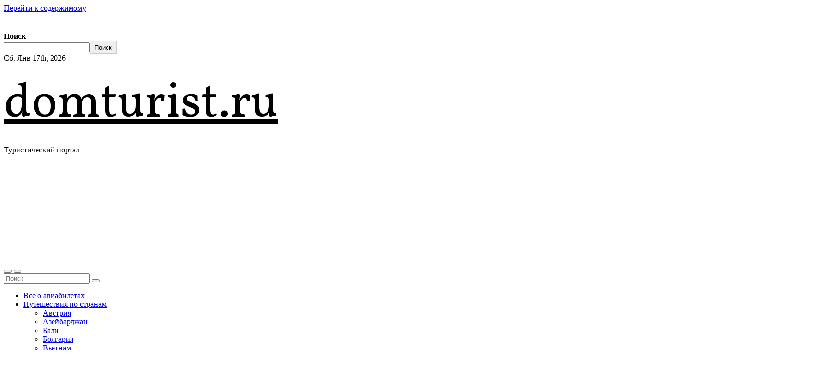

--- FILE ---
content_type: text/html; charset=UTF-8
request_url: https://domturist.ru/italiya/otdyh-v-italii-2022-chto-posmotret-iz-dostoprimechatelnostej-kak-dobratsya-ceny-na-zhile-i-edu/
body_size: 37602
content:
<!-- =========================
     Page Breadcrumb   
============================== -->
<!DOCTYPE html> <html lang="ru-RU"> <head> <meta charset="UTF-8"> <meta name="viewport" content="width=device-width, initial-scale=1"> <link rel="profile" href="http://gmpg.org/xfn/11"> <meta name='robots' content='index, follow, max-image-preview:large, max-snippet:-1, max-video-preview:-1'/> <style>img:is([sizes="auto" i], [sizes^="auto," i]) { contain-intrinsic-size: 3000px 1500px }</style> <!-- This site is optimized with the Yoast SEO plugin v24.4 - https://yoast.com/wordpress/plugins/seo/ --> <title>Отдых в Италии 2022: что посмотреть из достопримечательностей, как добраться, цены на жилье и еду - domturist.ru</title> <link rel="canonical" href="https://domturist.ru/italiya/otdyh-v-italii-2022-chto-posmotret-iz-dostoprimechatelnostej-kak-dobratsya-ceny-na-zhile-i-edu/"/> <meta property="og:locale" content="ru_RU"/> <meta property="og:type" content="article"/> <meta property="og:title" content="Отдых в Италии 2022: что посмотреть из достопримечательностей, как добраться, цены на жилье и еду - domturist.ru"/> <meta property="og:description" content="  Италия Италия &#8212; самая подробная информация о стране с фото. Достопримечательности, города Италии, климат, география, население и культура. Италия (Repubblica Italiana) Италия &#8212; государство на юге Европе в центре Средиземноморья, расположенное по большей части на Апеннинском полуострове. Страна также занимает небольшую (северо-западную) часть Балканского полуострова, Паданскую равнину, Южные Альпы и ряд крупных и мелких [&hellip;]"/> <meta property="og:url" content="https://domturist.ru/italiya/otdyh-v-italii-2022-chto-posmotret-iz-dostoprimechatelnostej-kak-dobratsya-ceny-na-zhile-i-edu/"/> <meta property="og:site_name" content="domturist.ru"/> <meta property="article:published_time" content="2022-03-15T01:22:16+00:00"/> <meta property="article:modified_time" content="2022-07-04T11:53:04+00:00"/> <meta property="og:image" content="https://traveller-eu.ru/sites/default/files/inline-images/flag-italy-XL_4.jpg"/> <meta name="author" content="turist"/> <meta name="twitter:card" content="summary_large_image"/> <meta name="twitter:label1" content="Написано автором"/> <meta name="twitter:data1" content="turist"/> <meta name="twitter:label2" content="Примерное время для чтения"/> <meta name="twitter:data2" content="1 минута"/> <script type="application/ld+json" class="yoast-schema-graph">{"@context":"https://schema.org","@graph":[{"@type":"WebPage","@id":"https://domturist.ru/italiya/otdyh-v-italii-2022-chto-posmotret-iz-dostoprimechatelnostej-kak-dobratsya-ceny-na-zhile-i-edu/","url":"https://domturist.ru/italiya/otdyh-v-italii-2022-chto-posmotret-iz-dostoprimechatelnostej-kak-dobratsya-ceny-na-zhile-i-edu/","name":"Отдых в Италии 2022: что посмотреть из достопримечательностей, как добраться, цены на жилье и еду - domturist.ru","isPartOf":{"@id":"https://domturist.ru/#website"},"primaryImageOfPage":{"@id":"https://domturist.ru/italiya/otdyh-v-italii-2022-chto-posmotret-iz-dostoprimechatelnostej-kak-dobratsya-ceny-na-zhile-i-edu/#primaryimage"},"image":{"@id":"https://domturist.ru/italiya/otdyh-v-italii-2022-chto-posmotret-iz-dostoprimechatelnostej-kak-dobratsya-ceny-na-zhile-i-edu/#primaryimage"},"thumbnailUrl":"https://traveller-eu.ru/sites/default/files/inline-images/flag-italy-XL_4.jpg","datePublished":"2022-03-15T01:22:16+00:00","dateModified":"2022-07-04T11:53:04+00:00","author":{"@id":"https://domturist.ru/#/schema/person/00e7a9d206378facb83a91b0ad857e69"},"breadcrumb":{"@id":"https://domturist.ru/italiya/otdyh-v-italii-2022-chto-posmotret-iz-dostoprimechatelnostej-kak-dobratsya-ceny-na-zhile-i-edu/#breadcrumb"},"inLanguage":"ru-RU","potentialAction":[{"@type":"ReadAction","target":["https://domturist.ru/italiya/otdyh-v-italii-2022-chto-posmotret-iz-dostoprimechatelnostej-kak-dobratsya-ceny-na-zhile-i-edu/"]}]},{"@type":"ImageObject","inLanguage":"ru-RU","@id":"https://domturist.ru/italiya/otdyh-v-italii-2022-chto-posmotret-iz-dostoprimechatelnostej-kak-dobratsya-ceny-na-zhile-i-edu/#primaryimage","url":"https://traveller-eu.ru/sites/default/files/inline-images/flag-italy-XL_4.jpg","contentUrl":"https://traveller-eu.ru/sites/default/files/inline-images/flag-italy-XL_4.jpg"},{"@type":"BreadcrumbList","@id":"https://domturist.ru/italiya/otdyh-v-italii-2022-chto-posmotret-iz-dostoprimechatelnostej-kak-dobratsya-ceny-na-zhile-i-edu/#breadcrumb","itemListElement":[{"@type":"ListItem","position":1,"name":"Главная страница","item":"https://domturist.ru/"},{"@type":"ListItem","position":2,"name":"Отдых в Италии 2022: что посмотреть из достопримечательностей, как добраться, цены на жилье и еду"}]},{"@type":"WebSite","@id":"https://domturist.ru/#website","url":"https://domturist.ru/","name":"domturist.ru","description":"Туристический портал","potentialAction":[{"@type":"SearchAction","target":{"@type":"EntryPoint","urlTemplate":"https://domturist.ru/?s={search_term_string}"},"query-input":{"@type":"PropertyValueSpecification","valueRequired":true,"valueName":"search_term_string"}}],"inLanguage":"ru-RU"},{"@type":"Person","@id":"https://domturist.ru/#/schema/person/00e7a9d206378facb83a91b0ad857e69","name":"turist","image":{"@type":"ImageObject","inLanguage":"ru-RU","@id":"https://domturist.ru/#/schema/person/image/","url":"https://secure.gravatar.com/avatar/4f17c246b83b5fea649b16cb94c978e637ef469617c529100f02a7acc33c8410?s=96&d=mm&r=g","contentUrl":"https://secure.gravatar.com/avatar/4f17c246b83b5fea649b16cb94c978e637ef469617c529100f02a7acc33c8410?s=96&d=mm&r=g","caption":"turist"},"sameAs":["http://domturist.ru"]}]}</script> <!-- / Yoast SEO plugin. --> <link rel='dns-prefetch' href='//fonts.googleapis.com'/> <link rel='stylesheet' id='wp-block-library-css' href='https://domturist.ru/wp-includes/css/dist/block-library/style.min.css' type='text/css' media='all'/> <style id='wp-block-library-theme-inline-css' type='text/css'> .wp-block-audio :where(figcaption){color:#555;font-size:13px;text-align:center}.is-dark-theme .wp-block-audio :where(figcaption){color:#ffffffa6}.wp-block-audio{margin:0 0 1em}.wp-block-code{border:1px solid #ccc;border-radius:4px;font-family:Menlo,Consolas,monaco,monospace;padding:.8em 1em}.wp-block-embed :where(figcaption){color:#555;font-size:13px;text-align:center}.is-dark-theme .wp-block-embed :where(figcaption){color:#ffffffa6}.wp-block-embed{margin:0 0 1em}.blocks-gallery-caption{color:#555;font-size:13px;text-align:center}.is-dark-theme .blocks-gallery-caption{color:#ffffffa6}:root :where(.wp-block-image figcaption){color:#555;font-size:13px;text-align:center}.is-dark-theme :root :where(.wp-block-image figcaption){color:#ffffffa6}.wp-block-image{margin:0 0 1em}.wp-block-pullquote{border-bottom:4px solid;border-top:4px solid;color:currentColor;margin-bottom:1.75em}.wp-block-pullquote cite,.wp-block-pullquote footer,.wp-block-pullquote__citation{color:currentColor;font-size:.8125em;font-style:normal;text-transform:uppercase}.wp-block-quote{border-left:.25em solid;margin:0 0 1.75em;padding-left:1em}.wp-block-quote cite,.wp-block-quote footer{color:currentColor;font-size:.8125em;font-style:normal;position:relative}.wp-block-quote:where(.has-text-align-right){border-left:none;border-right:.25em solid;padding-left:0;padding-right:1em}.wp-block-quote:where(.has-text-align-center){border:none;padding-left:0}.wp-block-quote.is-large,.wp-block-quote.is-style-large,.wp-block-quote:where(.is-style-plain){border:none}.wp-block-search .wp-block-search__label{font-weight:700}.wp-block-search__button{border:1px solid #ccc;padding:.375em .625em}:where(.wp-block-group.has-background){padding:1.25em 2.375em}.wp-block-separator.has-css-opacity{opacity:.4}.wp-block-separator{border:none;border-bottom:2px solid;margin-left:auto;margin-right:auto}.wp-block-separator.has-alpha-channel-opacity{opacity:1}.wp-block-separator:not(.is-style-wide):not(.is-style-dots){width:100px}.wp-block-separator.has-background:not(.is-style-dots){border-bottom:none;height:1px}.wp-block-separator.has-background:not(.is-style-wide):not(.is-style-dots){height:2px}.wp-block-table{margin:0 0 1em}.wp-block-table td,.wp-block-table th{word-break:normal}.wp-block-table :where(figcaption){color:#555;font-size:13px;text-align:center}.is-dark-theme .wp-block-table :where(figcaption){color:#ffffffa6}.wp-block-video :where(figcaption){color:#555;font-size:13px;text-align:center}.is-dark-theme .wp-block-video :where(figcaption){color:#ffffffa6}.wp-block-video{margin:0 0 1em}:root :where(.wp-block-template-part.has-background){margin-bottom:0;margin-top:0;padding:1.25em 2.375em} </style> <style id='classic-theme-styles-inline-css' type='text/css'> /*! This file is auto-generated */ .wp-block-button__link{color:#fff;background-color:#32373c;border-radius:9999px;box-shadow:none;text-decoration:none;padding:calc(.667em + 2px) calc(1.333em + 2px);font-size:1.125em}.wp-block-file__button{background:#32373c;color:#fff;text-decoration:none} </style> <style id='global-styles-inline-css' type='text/css'> :root{--wp--preset--aspect-ratio--square: 1;--wp--preset--aspect-ratio--4-3: 4/3;--wp--preset--aspect-ratio--3-4: 3/4;--wp--preset--aspect-ratio--3-2: 3/2;--wp--preset--aspect-ratio--2-3: 2/3;--wp--preset--aspect-ratio--16-9: 16/9;--wp--preset--aspect-ratio--9-16: 9/16;--wp--preset--color--black: #000000;--wp--preset--color--cyan-bluish-gray: #abb8c3;--wp--preset--color--white: #ffffff;--wp--preset--color--pale-pink: #f78da7;--wp--preset--color--vivid-red: #cf2e2e;--wp--preset--color--luminous-vivid-orange: #ff6900;--wp--preset--color--luminous-vivid-amber: #fcb900;--wp--preset--color--light-green-cyan: #7bdcb5;--wp--preset--color--vivid-green-cyan: #00d084;--wp--preset--color--pale-cyan-blue: #8ed1fc;--wp--preset--color--vivid-cyan-blue: #0693e3;--wp--preset--color--vivid-purple: #9b51e0;--wp--preset--gradient--vivid-cyan-blue-to-vivid-purple: linear-gradient(135deg,rgba(6,147,227,1) 0%,rgb(155,81,224) 100%);--wp--preset--gradient--light-green-cyan-to-vivid-green-cyan: linear-gradient(135deg,rgb(122,220,180) 0%,rgb(0,208,130) 100%);--wp--preset--gradient--luminous-vivid-amber-to-luminous-vivid-orange: linear-gradient(135deg,rgba(252,185,0,1) 0%,rgba(255,105,0,1) 100%);--wp--preset--gradient--luminous-vivid-orange-to-vivid-red: linear-gradient(135deg,rgba(255,105,0,1) 0%,rgb(207,46,46) 100%);--wp--preset--gradient--very-light-gray-to-cyan-bluish-gray: linear-gradient(135deg,rgb(238,238,238) 0%,rgb(169,184,195) 100%);--wp--preset--gradient--cool-to-warm-spectrum: linear-gradient(135deg,rgb(74,234,220) 0%,rgb(151,120,209) 20%,rgb(207,42,186) 40%,rgb(238,44,130) 60%,rgb(251,105,98) 80%,rgb(254,248,76) 100%);--wp--preset--gradient--blush-light-purple: linear-gradient(135deg,rgb(255,206,236) 0%,rgb(152,150,240) 100%);--wp--preset--gradient--blush-bordeaux: linear-gradient(135deg,rgb(254,205,165) 0%,rgb(254,45,45) 50%,rgb(107,0,62) 100%);--wp--preset--gradient--luminous-dusk: linear-gradient(135deg,rgb(255,203,112) 0%,rgb(199,81,192) 50%,rgb(65,88,208) 100%);--wp--preset--gradient--pale-ocean: linear-gradient(135deg,rgb(255,245,203) 0%,rgb(182,227,212) 50%,rgb(51,167,181) 100%);--wp--preset--gradient--electric-grass: linear-gradient(135deg,rgb(202,248,128) 0%,rgb(113,206,126) 100%);--wp--preset--gradient--midnight: linear-gradient(135deg,rgb(2,3,129) 0%,rgb(40,116,252) 100%);--wp--preset--font-size--small: 13px;--wp--preset--font-size--medium: 20px;--wp--preset--font-size--large: 36px;--wp--preset--font-size--x-large: 42px;--wp--preset--spacing--20: 0.44rem;--wp--preset--spacing--30: 0.67rem;--wp--preset--spacing--40: 1rem;--wp--preset--spacing--50: 1.5rem;--wp--preset--spacing--60: 2.25rem;--wp--preset--spacing--70: 3.38rem;--wp--preset--spacing--80: 5.06rem;--wp--preset--shadow--natural: 6px 6px 9px rgba(0, 0, 0, 0.2);--wp--preset--shadow--deep: 12px 12px 50px rgba(0, 0, 0, 0.4);--wp--preset--shadow--sharp: 6px 6px 0px rgba(0, 0, 0, 0.2);--wp--preset--shadow--outlined: 6px 6px 0px -3px rgba(255, 255, 255, 1), 6px 6px rgba(0, 0, 0, 1);--wp--preset--shadow--crisp: 6px 6px 0px rgba(0, 0, 0, 1);}:where(.is-layout-flex){gap: 0.5em;}:where(.is-layout-grid){gap: 0.5em;}body .is-layout-flex{display: flex;}.is-layout-flex{flex-wrap: wrap;align-items: center;}.is-layout-flex > :is(*, div){margin: 0;}body .is-layout-grid{display: grid;}.is-layout-grid > :is(*, div){margin: 0;}:where(.wp-block-columns.is-layout-flex){gap: 2em;}:where(.wp-block-columns.is-layout-grid){gap: 2em;}:where(.wp-block-post-template.is-layout-flex){gap: 1.25em;}:where(.wp-block-post-template.is-layout-grid){gap: 1.25em;}.has-black-color{color: var(--wp--preset--color--black) !important;}.has-cyan-bluish-gray-color{color: var(--wp--preset--color--cyan-bluish-gray) !important;}.has-white-color{color: var(--wp--preset--color--white) !important;}.has-pale-pink-color{color: var(--wp--preset--color--pale-pink) !important;}.has-vivid-red-color{color: var(--wp--preset--color--vivid-red) !important;}.has-luminous-vivid-orange-color{color: var(--wp--preset--color--luminous-vivid-orange) !important;}.has-luminous-vivid-amber-color{color: var(--wp--preset--color--luminous-vivid-amber) !important;}.has-light-green-cyan-color{color: var(--wp--preset--color--light-green-cyan) !important;}.has-vivid-green-cyan-color{color: var(--wp--preset--color--vivid-green-cyan) !important;}.has-pale-cyan-blue-color{color: var(--wp--preset--color--pale-cyan-blue) !important;}.has-vivid-cyan-blue-color{color: var(--wp--preset--color--vivid-cyan-blue) !important;}.has-vivid-purple-color{color: var(--wp--preset--color--vivid-purple) !important;}.has-black-background-color{background-color: var(--wp--preset--color--black) !important;}.has-cyan-bluish-gray-background-color{background-color: var(--wp--preset--color--cyan-bluish-gray) !important;}.has-white-background-color{background-color: var(--wp--preset--color--white) !important;}.has-pale-pink-background-color{background-color: var(--wp--preset--color--pale-pink) !important;}.has-vivid-red-background-color{background-color: var(--wp--preset--color--vivid-red) !important;}.has-luminous-vivid-orange-background-color{background-color: var(--wp--preset--color--luminous-vivid-orange) !important;}.has-luminous-vivid-amber-background-color{background-color: var(--wp--preset--color--luminous-vivid-amber) !important;}.has-light-green-cyan-background-color{background-color: var(--wp--preset--color--light-green-cyan) !important;}.has-vivid-green-cyan-background-color{background-color: var(--wp--preset--color--vivid-green-cyan) !important;}.has-pale-cyan-blue-background-color{background-color: var(--wp--preset--color--pale-cyan-blue) !important;}.has-vivid-cyan-blue-background-color{background-color: var(--wp--preset--color--vivid-cyan-blue) !important;}.has-vivid-purple-background-color{background-color: var(--wp--preset--color--vivid-purple) !important;}.has-black-border-color{border-color: var(--wp--preset--color--black) !important;}.has-cyan-bluish-gray-border-color{border-color: var(--wp--preset--color--cyan-bluish-gray) !important;}.has-white-border-color{border-color: var(--wp--preset--color--white) !important;}.has-pale-pink-border-color{border-color: var(--wp--preset--color--pale-pink) !important;}.has-vivid-red-border-color{border-color: var(--wp--preset--color--vivid-red) !important;}.has-luminous-vivid-orange-border-color{border-color: var(--wp--preset--color--luminous-vivid-orange) !important;}.has-luminous-vivid-amber-border-color{border-color: var(--wp--preset--color--luminous-vivid-amber) !important;}.has-light-green-cyan-border-color{border-color: var(--wp--preset--color--light-green-cyan) !important;}.has-vivid-green-cyan-border-color{border-color: var(--wp--preset--color--vivid-green-cyan) !important;}.has-pale-cyan-blue-border-color{border-color: var(--wp--preset--color--pale-cyan-blue) !important;}.has-vivid-cyan-blue-border-color{border-color: var(--wp--preset--color--vivid-cyan-blue) !important;}.has-vivid-purple-border-color{border-color: var(--wp--preset--color--vivid-purple) !important;}.has-vivid-cyan-blue-to-vivid-purple-gradient-background{background: var(--wp--preset--gradient--vivid-cyan-blue-to-vivid-purple) !important;}.has-light-green-cyan-to-vivid-green-cyan-gradient-background{background: var(--wp--preset--gradient--light-green-cyan-to-vivid-green-cyan) !important;}.has-luminous-vivid-amber-to-luminous-vivid-orange-gradient-background{background: var(--wp--preset--gradient--luminous-vivid-amber-to-luminous-vivid-orange) !important;}.has-luminous-vivid-orange-to-vivid-red-gradient-background{background: var(--wp--preset--gradient--luminous-vivid-orange-to-vivid-red) !important;}.has-very-light-gray-to-cyan-bluish-gray-gradient-background{background: var(--wp--preset--gradient--very-light-gray-to-cyan-bluish-gray) !important;}.has-cool-to-warm-spectrum-gradient-background{background: var(--wp--preset--gradient--cool-to-warm-spectrum) !important;}.has-blush-light-purple-gradient-background{background: var(--wp--preset--gradient--blush-light-purple) !important;}.has-blush-bordeaux-gradient-background{background: var(--wp--preset--gradient--blush-bordeaux) !important;}.has-luminous-dusk-gradient-background{background: var(--wp--preset--gradient--luminous-dusk) !important;}.has-pale-ocean-gradient-background{background: var(--wp--preset--gradient--pale-ocean) !important;}.has-electric-grass-gradient-background{background: var(--wp--preset--gradient--electric-grass) !important;}.has-midnight-gradient-background{background: var(--wp--preset--gradient--midnight) !important;}.has-small-font-size{font-size: var(--wp--preset--font-size--small) !important;}.has-medium-font-size{font-size: var(--wp--preset--font-size--medium) !important;}.has-large-font-size{font-size: var(--wp--preset--font-size--large) !important;}.has-x-large-font-size{font-size: var(--wp--preset--font-size--x-large) !important;} :where(.wp-block-post-template.is-layout-flex){gap: 1.25em;}:where(.wp-block-post-template.is-layout-grid){gap: 1.25em;} :where(.wp-block-columns.is-layout-flex){gap: 2em;}:where(.wp-block-columns.is-layout-grid){gap: 2em;} :root :where(.wp-block-pullquote){font-size: 1.5em;line-height: 1.6;} </style> <link rel='stylesheet' id='contact-form-7-css' href='https://domturist.ru/wp-content/plugins/contact-form-7/includes/css/styles.css' type='text/css' media='all'/> <link rel='stylesheet' id='fameup-fonts-css' href='//fonts.googleapis.com/css?family=Vollkorn%3A400%2C500%2C700%2C800%2C900%7CKarla%3A+200%2C300%2C400%2C500%2C600%2C700%2C800%26display%3Dswap&#038;subset=latin%2Clatin-ext' type='text/css' media='all'/> <link rel='stylesheet' id='fameup-google-fonts-css' href='//fonts.googleapis.com/css?family=Vollkorn%7COpen+Sans%7CKalam%7CLato%7CRoboto&#038;subset=latin%2Clatin-ext' type='text/css' media='all'/> <link rel='stylesheet' id='bootstrap-css' href='https://domturist.ru/wp-content/themes/fameup/css/bootstrap.css' type='text/css' media='all'/> <link rel='stylesheet' id='fameup-style-css' href='https://domturist.ru/wp-content/themes/fameup/style.css' type='text/css' media='all'/> <link rel='stylesheet' id='font-awesome-css' href='https://domturist.ru/wp-content/themes/fameup/css/font-awesome.css' type='text/css' media='all'/> <link rel='stylesheet' id='all-css-css' href='https://domturist.ru/wp-content/themes/fameup/css/all.css' type='text/css' media='all'/> <link rel='stylesheet' id='color-css-css' href='https://domturist.ru/wp-content/themes/fameup/css/colors/default.css' type='text/css' media='all'/> <link rel='stylesheet' id='fameup-dark-css' href='https://domturist.ru/wp-content/themes/fameup/css/colors/dark.css' type='text/css' media='all'/> <link rel='stylesheet' id='swiper-bundle-css-css' href='https://domturist.ru/wp-content/themes/fameup/css/swiper-bundle.css' type='text/css' media='all'/> <link rel='stylesheet' id='smartmenus-css' href='https://domturist.ru/wp-content/themes/fameup/css/jquery.smartmenus.bootstrap.css' type='text/css' media='all'/> <link rel='stylesheet' id='animate-css' href='https://domturist.ru/wp-content/themes/fameup/css/animate.css' type='text/css' media='all'/> <link rel='stylesheet' id='yarppRelatedCss-css' href='https://domturist.ru/wp-content/plugins/yet-another-related-posts-plugin/style/related.css' type='text/css' media='all'/> <script type="text/javascript" src="https://domturist.ru/wp-includes/js/jquery/jquery.min.js" id="jquery-core-js"></script> <script type="text/javascript" src="https://domturist.ru/wp-content/themes/fameup/js/navigation.js" id="fameup-navigation-js"></script> <script type="text/javascript" src="https://domturist.ru/wp-content/themes/fameup/js/bootstrap.js" id="bootstrap-js"></script> <script type="text/javascript" src="https://domturist.ru/wp-content/themes/fameup/js/swiper-bundle.js" id="swiper-bundle-js"></script> <script type="text/javascript" src="https://domturist.ru/wp-content/themes/fameup/js/wow.js" id="wow-js"></script> <script type="text/javascript" src="https://domturist.ru/wp-content/themes/fameup/js/sticksy.min.js" id="sticky-sidebar-min-js-js"></script> <script type="text/javascript" src="https://domturist.ru/wp-content/themes/fameup/js/jquery.marquee.min.js" id="fameup-jquery-marquee-min-js"></script> <script type="text/javascript" src="https://domturist.ru/wp-content/themes/fameup/js/main.js" id="fameup_main-js-js"></script> <script type="text/javascript" src="https://domturist.ru/wp-content/themes/fameup/js/jquery.smartmenus.js" id="smartmenus-js-js"></script> <script type="text/javascript" src="https://domturist.ru/wp-content/themes/fameup/js/jquery.smartmenus.bootstrap.js" id="bootstrap-smartmenus-js-js"></script> <script type="text/javascript" src="https://domturist.ru/wp-content/themes/fameup/js/jquery.cookie.min.js" id="jquery-cookie-js"></script> <link rel="EditURI" type="application/rsd+xml" title="RSD" href="https://domturist.ru/xmlrpc.php?rsd"/> <link rel='shortlink' href='https://domturist.ru/?p=1546'/> <style>.pseudo-clearfy-link { color: #008acf; cursor: pointer;}.pseudo-clearfy-link:hover { text-decoration: none;}</style><style> .bs-blog-post p:nth-of-type(1)::first-letter { display: none; } </style> <style type="text/css" id="custom-background-css"> :root { --wrap-color: #eee } </style> <style> .bs-default .bs-header-main .inner{ height:400px; } @media only screen and (max-width: 640px) { .bs-default .bs-header-main .inner{ height:200px; } } .site-title { font-family:Vollkorn !important; } .widget_block h2, .bs-widget-title .title ,.bs-sec-title .title, .widget_block .wp-block-search__label{ font-family:Vollkorn !important; font-size: 24px !important; line-height: px !important; } </style> <style type="text/css"> body .site-title a, body .site-description { color: #000; } @media only screen and (min-width: 992px) { .site-branding-text .site-title a { font-size: 100px; } } </style> <link rel="icon" href="https://domturist.ru/wp-content/uploads/2022/07/Screenshot_9.png" sizes="32x32"/> <link rel="icon" href="https://domturist.ru/wp-content/uploads/2022/07/Screenshot_9.png" sizes="192x192"/> <link rel="apple-touch-icon" href="https://domturist.ru/wp-content/uploads/2022/07/Screenshot_9.png"/> <meta name="msapplication-TileImage" content="https://domturist.ru/wp-content/uploads/2022/07/Screenshot_9.png"/> </head> <body class="wp-singular post-template-default single single-post postid-1546 single-format-standard wp-embed-responsive wp-theme-fameup defaultcolor" > <div id="page" class="site"> <a class="skip-link screen-reader-text" href="#content"> Перейти к содержимому</a> <!--wrapper--> <div class="wrapper"> <!--==================== TOP BAR ====================--> <div class="sidenav offcanvas offcanvas-start" tabindex="-1" id="offcanvasExample" aria-labelledby="offcanvasExampleLabel"> <div class="offcanvas-header"> <h5 class="offcanvas-title" id="offcanvasExampleLabel"> </h5> <span class="btn_close" data-bs-dismiss="offcanvas" aria-label="Close"><i class="fas fa-times"></i></span> </div> <div class="offcanvas-body"> <div class="bs-widget post"> <div class="post-inner"> <a href="https://advjump.com/go/c06e11f7e902426b24b9e4242aaa9b3e365b64d1eb0a0b0b/?subid=bannerZenitStavkibannerBonus&#038;tid=siteyandex" target="_blank"><img width="300" height="250" src="https://domturist.ru/wp-content/uploads/2025/12/15445189062897.png" class="image wp-image-4742 attachment-full size-full" alt="" style="max-width: 100%; height: auto;" decoding="async" fetchpriority="high"/></a><form role="search" method="get" action="https://domturist.ru/" class="wp-block-search__button-outside wp-block-search__text-button wp-block-search" ><label class="wp-block-search__label" for="wp-block-search__input-1" >Поиск</label><div class="wp-block-search__inside-wrapper " ><input class="wp-block-search__input" id="wp-block-search__input-1" value="" type="search" name="s" required/><button aria-label="Поиск" class="wp-block-search__button wp-element-button" type="submit" >Поиск</button></div></form><div class="textwidget custom-html-widget"><!-- Yandex.RTB R-A-2585815-1 --> <div id="yandex_rtb_R-A-2585815-1"></div> <script>window.yaContextCb.push(()=>{
	Ya.Context.AdvManager.render({
		"blockId": "R-A-2585815-1",
		"renderTo": "yandex_rtb_R-A-2585815-1"
	})
})
</script></div> </div> </div> </div> </div> <header class="bs-default"> <!--top-bar--> <div class="bs-head-detail hidden-xs hidden-sm"> <div class="container"> <div class="row align-items-center"> <div class="col-md-7 col-xs-12"> <div class="d-flex flex-wrap align-items-center justify-content-md-start justify-content-center mb-2 mb-md-0"> <div class="top-date"> <span class="day"> Сб. Янв 17th, 2026 </span> <span id="time" class="time"></span> </div> </div> </div> <!--/col-md-6--> <div class="col-md-5 col-xs-12"> <ul class="bs-social info-right"> </ul> </div> <!--/col-md-6--> </div> </div> </div> <!--/top-bar--> <!-- Main Menu Area--> <div class="bs-header-main" style='background-image: url("https://domturist.ru/wp-content/themes/fameup/images/head-back.jpg" );'> <div class="inner" style="background-color:rgba(255,255,255,0.73);" > <div class="container"> <div class="row"> <div class="navbar-header"> <!-- Display the Custom Logo --> <div class="site-logo"> </div> <div class="site-branding-text "> <p class="site-title"> <a href="https://domturist.ru/" rel="home">domturist.ru</a></p> <p class="site-description">Туристический портал</p> </div> </div> </div> </div> </div> </div> <!-- /Main Menu Area--> <div class="bs-menu-full"> <nav class="navbar navbar-expand-lg navbar-wp"> <div class="container"> <!-- left btn --> <span class="offcbtn d-none d-lg-block" data-bs-toggle="offcanvas" data-bs-target="#offcanvasExample" role="button" aria-controls="offcanvas-start" aria-expanded="false"><i class="fas fa-bars"></i></span> <!-- /left btn --> <!-- Right nav --> <div class="m-header align-items-center"> <!-- navbar-toggle --> <button class="offcbtn" data-bs-toggle="offcanvas" data-bs-target="#offcanvasExample" role="button" aria-controls="offcanvas-start" aria-expanded="false"><i class="fas fa-bars"></i></button> <button class="navbar-toggler collapsed ms-auto" type="button" data-bs-toggle="collapse" data-bs-target="#navbar-wp" aria-controls="navbar-wp" aria-expanded="false" aria-label="Toggle navigation"> <!-- <span class="navbar-toggler-icon"></span> <span class="my-1 mx-2 close fa fa-times"></span> --> <span class="burger"> <span class="burger-line"></span> <span class="burger-line"></span> <span class="burger-line"></span> </span> </button> <!-- /navbar-toggle --> <div class="dropdown bs-search-box"> <a class="dropdown-toggle msearch ml-auto" href="#" role="button" id="dropdownMenuLink" data-bs-toggle="dropdown" aria-haspopup="true" aria-expanded="false"> <i class="fa fa-search"></i> </a> <div class="dropdown-menu searchinner" aria-labelledby="dropdownMenuLink"> <form role="search" method="get" id="searchform" action="https://domturist.ru/"> <div class="input-group"> <input type="search" class="form-control" placeholder="Поиск" value="" name="s"/> <span class="input-group-btn btn-default"> <button type="submit" class="btn"> <i class="fas fa-search"></i> </button> </span> </div> </form> </div> </div> </div> <!-- /Right nav --> <div class="collapse navbar-collapse" id="navbar-wp"> <ul id="menu-glavnoe" class="mx-auto nav navbar-nav"><li id="menu-item-3038" class="menu-item menu-item-type-taxonomy menu-item-object-category menu-item-3038"><a class="nav-link" title="Все о авиабилетах" href="https://domturist.ru/category/vse-o-aviabiletah/">Все о авиабилетах</a></li> <li id="menu-item-3056" class="menu-item menu-item-type-taxonomy menu-item-object-category menu-item-has-children menu-item-3056 dropdown"><a class="nav-link" title="Путешествия по странам" href="https://domturist.ru/category/puteshestviya-po-stranam/" data-toggle="dropdown" class="dropdown-toggle">Путешествия по странам </a> <ul role="menu" class=" dropdown-menu"> <li id="menu-item-3033" class="menu-item menu-item-type-taxonomy menu-item-object-category menu-item-3033"><a class="dropdown-item" title="Австрия" href="https://domturist.ru/category/avstriya/">Австрия</a></li> <li id="menu-item-3034" class="menu-item menu-item-type-taxonomy menu-item-object-category menu-item-3034"><a class="dropdown-item" title="Азейбарджан" href="https://domturist.ru/category/azejbardzhan/">Азейбарджан</a></li> <li id="menu-item-3035" class="menu-item menu-item-type-taxonomy menu-item-object-category menu-item-3035"><a class="dropdown-item" title="Бали" href="https://domturist.ru/category/bali/">Бали</a></li> <li id="menu-item-3036" class="menu-item menu-item-type-taxonomy menu-item-object-category menu-item-3036"><a class="dropdown-item" title="Болгария" href="https://domturist.ru/category/bolgariya/">Болгария</a></li> <li id="menu-item-3039" class="menu-item menu-item-type-taxonomy menu-item-object-category menu-item-3039"><a class="dropdown-item" title="Вьетнам" href="https://domturist.ru/category/vetnam/">Вьетнам</a></li> <li id="menu-item-3041" class="menu-item menu-item-type-taxonomy menu-item-object-category menu-item-3041"><a class="dropdown-item" title="Греция" href="https://domturist.ru/category/greciya/">Греция</a></li> <li id="menu-item-3042" class="menu-item menu-item-type-taxonomy menu-item-object-category menu-item-3042"><a class="dropdown-item" title="Египет" href="https://domturist.ru/category/egipet/">Египет</a></li> <li id="menu-item-3043" class="menu-item menu-item-type-taxonomy menu-item-object-category menu-item-3043"><a class="dropdown-item" title="Израиль" href="https://domturist.ru/category/izrail/">Израиль</a></li> <li id="menu-item-3044" class="menu-item menu-item-type-taxonomy menu-item-object-category menu-item-3044"><a class="dropdown-item" title="Испания" href="https://domturist.ru/category/ispaniya/">Испания</a></li> <li id="menu-item-3045" class="menu-item menu-item-type-taxonomy menu-item-object-category current-post-ancestor current-menu-parent current-post-parent menu-item-3045"><a class="dropdown-item" title="Италия" href="https://domturist.ru/category/italiya/">Италия</a></li> <li id="menu-item-3046" class="menu-item menu-item-type-taxonomy menu-item-object-category menu-item-3046"><a class="dropdown-item" title="Кипр" href="https://domturist.ru/category/kipr/">Кипр</a></li> <li id="menu-item-3047" class="menu-item menu-item-type-taxonomy menu-item-object-category menu-item-3047"><a class="dropdown-item" title="Мальдивы" href="https://domturist.ru/category/maldivy/">Мальдивы</a></li> <li id="menu-item-3049" class="menu-item menu-item-type-taxonomy menu-item-object-category menu-item-3049"><a class="dropdown-item" title="ОАЭ" href="https://domturist.ru/category/oae/">ОАЭ</a></li> <li id="menu-item-3057" class="menu-item menu-item-type-taxonomy menu-item-object-category menu-item-3057"><a class="dropdown-item" title="Сингапур" href="https://domturist.ru/category/singapur/">Сингапур</a></li> <li id="menu-item-3058" class="menu-item menu-item-type-taxonomy menu-item-object-category menu-item-3058"><a class="dropdown-item" title="Таиланд" href="https://domturist.ru/category/tailand/">Таиланд</a></li> <li id="menu-item-3059" class="menu-item menu-item-type-taxonomy menu-item-object-category menu-item-3059"><a class="dropdown-item" title="Тунис" href="https://domturist.ru/category/tunis/">Тунис</a></li> <li id="menu-item-3060" class="menu-item menu-item-type-taxonomy menu-item-object-category menu-item-has-children menu-item-3060 dropdown"><a class="dropdown-item" title="Турция" href="https://domturist.ru/category/turciya/">Турция</a> <ul role="menu" class=" dropdown-menu"> <li id="menu-item-3052" class="menu-item menu-item-type-taxonomy menu-item-object-category menu-item-3052"><a class="dropdown-item" title="Отели Турции" href="https://domturist.ru/category/oteli-turcii/">Отели Турции</a></li> </ul> </li> <li id="menu-item-3061" class="menu-item menu-item-type-taxonomy menu-item-object-category menu-item-3061"><a class="dropdown-item" title="Черногория" href="https://domturist.ru/category/chernogoriya/">Черногория</a></li> </ul> </li> <li id="menu-item-3064" class="menu-item menu-item-type-taxonomy menu-item-object-category menu-item-has-children menu-item-3064 dropdown"><a class="nav-link" title="Виды путешествий" href="https://domturist.ru/category/vidy-puteshestvij/" data-toggle="dropdown" class="dropdown-toggle">Виды путешествий </a> <ul role="menu" class=" dropdown-menu"> <li id="menu-item-3037" class="menu-item menu-item-type-taxonomy menu-item-object-category menu-item-3037"><a class="dropdown-item" title="Велопутешествия" href="https://domturist.ru/category/veloputeshestviya/">Велопутешествия</a></li> <li id="menu-item-3040" class="menu-item menu-item-type-taxonomy menu-item-object-category menu-item-3040"><a class="dropdown-item" title="Гастрономический туризм" href="https://domturist.ru/category/gastronomicheskij-turizm/">Гастрономический туризм</a></li> <li id="menu-item-3050" class="menu-item menu-item-type-taxonomy menu-item-object-category menu-item-3050"><a class="dropdown-item" title="Объекты юнеско" href="https://domturist.ru/category/obekty-junesko/">Объекты юнеско</a></li> <li id="menu-item-3051" class="menu-item menu-item-type-taxonomy menu-item-object-category menu-item-3051"><a class="dropdown-item" title="Отдых на природе" href="https://domturist.ru/category/otdyh-na-prirode/">Отдых на природе</a></li> <li id="menu-item-3053" class="menu-item menu-item-type-taxonomy menu-item-object-category menu-item-3053"><a class="dropdown-item" title="Пеший туризм" href="https://domturist.ru/category/peshij-turizm/">Пеший туризм</a></li> <li id="menu-item-3054" class="menu-item menu-item-type-taxonomy menu-item-object-category menu-item-3054"><a class="dropdown-item" title="Путешествие в горы" href="https://domturist.ru/category/puteshestvie-v-gory/">Путешествие в горы</a></li> <li id="menu-item-3055" class="menu-item menu-item-type-taxonomy menu-item-object-category menu-item-3055"><a class="dropdown-item" title="Путешествие на авто" href="https://domturist.ru/category/puteshestvie-na-avto/">Путешествие на авто</a></li> <li id="menu-item-3062" class="menu-item menu-item-type-taxonomy menu-item-object-category menu-item-has-children menu-item-3062 dropdown"><a class="dropdown-item" title="Шопинг" href="https://domturist.ru/category/shoping/">Шопинг</a> <ul role="menu" class=" dropdown-menu"> <li id="menu-item-3063" class="menu-item menu-item-type-taxonomy menu-item-object-category menu-item-3063"><a class="dropdown-item" title="Экологический туризм" href="https://domturist.ru/category/ekologicheskij-turizm/">Экологический туризм</a></li> </ul> </li> </ul> </li> <li id="menu-item-3048" class="menu-item menu-item-type-taxonomy menu-item-object-category menu-item-3048"><a class="nav-link" title="Новости" href="https://domturist.ru/category/novosti/">Новости</a></li> <li id="menu-item-4330" class="menu-item menu-item-type-taxonomy menu-item-object-category menu-item-4330"><a class="nav-link" title="Экскурсии" href="https://domturist.ru/category/ekskursii/">Экскурсии</a></li> </ul> </div> <!-- Right nav --> <div class="desk-header pl-3 ml-auto my-2 my-lg-0 position-relative align-items-center"> <div class="dropdown bs-search-box"> <a class="dropdown-toggle msearch ml-auto" href="#" role="button" id="dropdownMenuLink" data-bs-toggle="dropdown" aria-haspopup="true" aria-expanded="false"> <i class="fa fa-search"></i> </a> <div class="dropdown-menu searchinner" aria-labelledby="dropdownMenuLink"> <form role="search" method="get" id="searchform" action="https://domturist.ru/"> <div class="input-group"> <input type="search" class="form-control" placeholder="Поиск" value="" name="s"/> <span class="input-group-btn btn-default"> <button type="submit" class="btn"> <i class="fas fa-search"></i> </button> </span> </div> </form> </div> </div> <label class="switch ms-2" for="switch"> <input type="checkbox" name="theme" id="switch" class="defaultcolor" data-skin-mode="defaultcolor"> <span class="slider"></span> </label> </div> <!-- /Right nav --> </div> </nav> <!-- /Navigation --> </div> </header> <main id="content"> <div class="container"> <div class="row"> <!-- ========================= Page Content Section ============================== --> <div class="col-lg-9 col-md-8"> <div class="bs-blog-post"> <div class="bs-header"> <div class="bs-blog-category"> <a href="https://domturist.ru/category/italiya/" > Италия </a> </div> <h1 class="title"> <a href="https://domturist.ru/italiya/otdyh-v-italii-2022-chto-posmotret-iz-dostoprimechatelnostej-kak-dobratsya-ceny-na-zhile-i-edu/" title="Постоянная ссылка на:Отдых в Италии 2022: что посмотреть из достопримечательностей, как добраться, цены на жилье и еду"> Отдых в Италии 2022: что посмотреть из достопримечательностей, как добраться, цены на жилье и еду</a> </h1> <div class="bs-info-author-block"> <div class="flex-grow-1"> <span class="bs-blog-date"> Мар 15, 2022</span> </div> </div> </div> <article class="small single"> <p><!-- Yandex.RTB R-A-2585815-3 --> <div id="yandex_rtb_R-A-2585815-3"> </div> <p><script>window.yaContextCb.push(()=>{
	Ya.Context.AdvManager.render({
		"blockId": "R-A-2585815-3",
		"renderTo": "yandex_rtb_R-A-2585815-3",
		"type": "feed"
	})
})
</script></p></p><h2>Италия</h2> <p>Италия &#8212; самая подробная информация о стране с фото. Достопримечательности, города Италии, климат, география, население и культура.</p> <h2>Италия (Repubblica Italiana)</h2> <p>Италия &#8212; государство на юге Европе в центре Средиземноморья, расположенное по большей части на Апеннинском полуострове. Страна также занимает небольшую (северо-западную) часть Балканского полуострова, Паданскую равнину, Южные Альпы и ряд крупных и мелких островов Средиземного моря, среди которых Сицилия и Сардиния. Италия на северо-западе граничит с Францией, на севере &#8212; с Швейцарией и Австрией, на северо-востоке &#8212; с Словенией. Государство также имеет внутренние границы с Ватиканом и Сан-Марино . Это страна с величайшим культурным, историческим и художественным наследием, колыбель одной из величайших империй в истории человечества и эпохи Возрождения.</p> <p>Италия &#8212; это одно из самых уникальных и очаровательных мест в мире. Она имеет одни из самых красивых и разнообразных ландшафтов в Европе, самый большой в мире клад сокровищ истории, культуры и искусства, благоприятный тёплый климат и вкусную аутентичную кухню. При этом Италия совсем не идеальна. Её исторические города и древности страдают от современного развития, инфраструктура работает на своём пике, есть проблемы в экономике и социальной сфере. Но, побывав здесь, Вы точно полюбите эту страну за её буйный темперамент, бесшабашный нрав, вкусную кухню и особую атмосферу.</p> <p><img decoding="async" src="https://traveller-eu.ru/sites/default/files/inline-images/flag-italy-XL_4.jpg" alt="Флаг Италии" width="740" height="493"/></p> <p>Флаг Италии</p> <h2>Полезная информация о Италии</h2> <ol> <li>Численность населения &#8212; 60.8 млн человек (по этому показателю Италия занимает 23-е место в мире).</li> <li>Площадь &#8212; 301 340 квадратных километров.</li> <li>Язык &#8212; итальянский.</li> <li>Валюта &#8212; евро.</li> <li>Виза &#8212; шенгенская.</li> <li>Время &#8212; центральноевропейское UTC +1, летом +2.</li> <li>НДС (Tax Free) можно вернуть с покупки 154,94 евро.</li> <li>Напряжение электрической сети составляет 220 В, 50 Гц. Внимание: в Италии используется свой собственный электрический разъём, поэтому для некоторых устройств может потребоваться переходник. Его можно купить в любом супермаркете.</li> <li>Италия &#8212; достаточно безопасная страна. Главное придерживаться элементарных правил безопасности и остерегаться мошенников в популярных туристических местах.</li> <li>Италия является унитарной республикой парламентского типа. Главой государства является Президент. Исполнительная власть &#8212; Парламент, главой которого является Председатель совета министров.</li> </ol> <h2>География и природа</h2> <p>Италия расположена в Южной Европе в Средиземноморье. Большая часть страны лежит на Апеннинском полуострове. Территория, в основном, холмистая и горная. С севера Италию подпирают Южные Альпы, а на полуострове расположены Аппенинские горы. Территория страны находится в месте контакта литосферных плит, поэтому тут не редки землетрясения. Кроме этого, здесь расположено несколько крупных вулканов: Этна, Везувий и др.</p> <p><img decoding="async" src="https://traveller-eu.ru/sites/default/files/inline-images/valtel1-800x391_0.jpg" alt="Итальянские Альпы" width="740" height="362"/></p> <p>Итальянские Альпы</p> <p>Италия &#8212; это огромное по протяжённости побережье. Страну омывают следующие моря Средиземноморской акватории: Адриатическое и Ионическое на востоке, Тирренское и Лигурийское на западе. Крупнейшей рекой является река По. Крупные озёра &#8212; Гарда, Комо.</p> <p><img loading="lazy" decoding="async" src="https://traveller-eu.ru/sites/default/files/inline-images/shutterstock_280136753-800x719_0.jpg" alt="Озеро Гарда" width="740" height="665"/></p> <p> Озеро Гарда</p> <p>Благодаря географическим и климатическим особенностям очень разнообразна природа Италии. Хотя большая часть территории изменена деятельностью человека ещё в древности. На севере, на склонах Альп, растут смешанные и хвойные леса, на побережье и юге &#8212; субтропические растения. Центральная часть страны &#8212; это смесь природы субтропиков и умеренных широт.</p> <h2>Климат</h2> <p>Климат Италии очень разнообразен и может в некоторых регионах сильно отличаться от средиземноморского. На большей части территории лето очень тёплое и сухое, а июль &#8212; самый жаркий месяц. Осень обычно дождливая. Зимы прохладные и влажные (отсюда часты туманы) на севере и более мягкие на юге. В провинциях, которые расположены в предгорьях Альп, климат горный. Лето прохладное, а зима холодная и снежная.</p> <p><img loading="lazy" decoding="async" src="https://traveller-eu.ru/sites/default/files/inline-images/IMG_2131-800x600_0.jpeg" alt="Зима в Венеции" width="800" height="600"/></p> <p>Зима в Венеции</p> <h2>Лучшее время для посещения</h2> <p>Италия имеет благоприятный тёплый климат. Хотя в Альпах и предгорьях может быть довольно холодно. Чтобы выбрать лучшее время для посещения, нужно взвесить несколько факторов: цены на отели и питание, погода, культурные события и сезонная атмосфера. Самый высокий сезон &#8212; лето. Если Вы хотите приехать в Италию, чтобы изучить её замечательное культурное и историческое наследие, то лучше выбрать самый низкий сезон &#8212; зиму. Самое оптимальное время с точки зрения погоды и количества туристов &#8212; апрель-май и сентябрь-октябрь.</p> <p><img loading="lazy" decoding="async" src="https://traveller-eu.ru/sites/default/files/inline-images/colosseum-800x600_0.jpg" alt="Колизей в снегу - редкое зрелище" width="740" height="555"/></p> <p> Колизей в снегу &#8212; редкое зрелище</p> <h2>История</h2> <p>История Италии очень богата и разнообразна. Страна за период своего существования знала взлёты и падения, была раздроблена и объединена. На её территории в древности возникла великая империя &#8212; Римская. И именно Италию можно назвать колыбелью западной цивилизации.</p> <p>Территория современной Италии была заселена более 50 тысяч лет назад. Название страны происходит от племени италийцев, которые в 5 веке до нашей эры заселяли небольшую часть региона Эмилия-Романья. Уже в 3 веке под Италией понимался весь полуостров до реки Рубикон, а во 2 веке &#8212; территория до склонов Альп. В доримский период здесь жили племена лигуров, этрусков, умбров и даже галлы.</p> <p><img loading="lazy" decoding="async" src="https://traveller-eu.ru/sites/default/files/inline-images/172267-800x450_0_0.jpg" alt="Верона" width="740" height="416"/></p> <p>Верона</p> <p>В 753 году до нашей эры на реке Тибр был основан Рим. Римляне постепенно начали распространять свое влияние на весь Апеннинский полуостров. Изначально Римом правили 7 царей. В 509 году царей сменила республика. В республиканский период началась активная военная экспансия на другие племена. К 3 веку до нашей эры Рим покорил большую часть современной Италии.</p> <blockquote> <p>В 390 году галлы разгромили римскую армию, захватили и сожгли Рим.</p> </blockquote> <p>Рост могущества Рима и распространение его влияния в Средиземноморье привёл к столкновению с Карфагеном. В результате трёх пунических войн Карфаген был уничтожен, а его территория вошла в состав республики. В 1 веке республику потрясли внутренние конфликты. Сначала произошло восстание рабов под предводительством Спартака. Позже разразилась гражданская война, в которой победу одержал Юлий Цезарь. Он установил диктатуру и заложил основы для создания империи.</p> <p><img loading="lazy" decoding="async" src="https://traveller-eu.ru/sites/default/files/inline-images/Italy-Wallpaper-26-800x450_0.jpg" alt="Руины Римского Форума" width="740" height="416"/></p> <p> Руины Римского Форума</p> <p>После убийства Юлия Цезаря власть перешла к Октавиану Августу, который считается основателем Римской империи. После смерти первого римского императора власть перешла к Тиберию, который стал первым из династии Юлиев-Клавдиев. Династия Клавдиев закончилась в середине 1 века нашей эры с убийством Нерона. Далее до конца 1 века Римом правила династия Флавиев, которую сменила сначала династия Антонинов, а позже Северов. В этот период Римская империя достигла пика своего могущества и развития, владея почти всей Южной Европой, огромной частью Западной Европы и Северной Африки.</p> <p><img loading="lazy" decoding="async" src="https://traveller-eu.ru/sites/default/files/inline-images/Tiber-river-cruise-800x512_0.jpg" alt="Река Тибр (Рим)" width="740" height="474"/></p> <p>Река Тибр (Рим)</p> <p>В 4 веке началось падение Рима. В 330 император Константин основал Константинополь и перенёс туда свою столицу. В конце 4 века образовалась Западная и Восточная Римские империи. В 5 веке в Италию вторглись вандалы и вестготы. Рим был взят и разграблен, а могучая древняя империя пала. Восточная Римская империя (Византия) просуществовала после этого почти тысячу лет и пала только в 15 веке.</p> <p>В 5 веке Италию захватили остготы. В 6 веке на севере возникло королевство лангобардов. В 8-11 веке Италия была частью империи франков. Южная её часть в этот период была захвачена норманнами. В 11-13 веках империя франков была уничтожена. Власть сосредоточилась в &#171;руках&#187; Римских Пап. Возникло Сицилийское королевство и несколько свободных государств в Северной Италии.</p> <p><img loading="lazy" decoding="async" src="https://traveller-eu.ru/sites/default/files/inline-images/napoli-3-800x400_0.jpg" alt="Неаполь" width="740" height="370"/></p> <p> Неаполь</p> <p>В 13-15 веках власть Пап значительно уменьшилась. На территории Италии возникло множество государств: королевство Неаполь, Папская область, республики Венеция и Генуя, Савойя, Милан. В конце этого периода началась эпоха Возрождения, колыбелью которой стала Флоренция.</p> <p>В конце 15 &#8212; первой половине 16 века разразилось несколько итальянских войн. Первая итальянская война возникла из-за притязаний Франции на север страны. Французские войска заняли Тоскану, Рим и двинулись к Неаполю. Но были остановлены союзом Венеции, Милана и императора Максимилиана. В ходе второй итальянской войны Франция захватила Геную и Милан, а Испания &#8212; Неаполь. В результате третьей войны испанцы разбили французов, которые были вынуждены отказаться от претензий на Италию. В 16 веке большая часть её территории находилась под испанским влиянием.</p> <p><img loading="lazy" decoding="async" src="https://traveller-eu.ru/sites/default/files/inline-images/Italy-Florence-800x450_0.jpeg" alt="Флоренция - колыбель Возрождения" width="800" height="450"/></p> <p>Флоренция &#8212; колыбель Возрождения</p> <p>В начале 18 века, после войны за испанское наследство, Италия вошла в состав империи австрийских Габсбургов. В конце 18 века сюда вошли французские войска. В это время были образованы несколько республик, которые позже объединились в Итальянскую Республику, в 1805 году преобразованную в королевство. В этот период возникает движение за свободу и независимость &#8212; Рисорджименто. К 1860 году начинается объединение страны вокруг Сардинского королевства. В 1870 году в состав Итальянского королевства вошёл в Рим, который стал его столицей.</p> <p>В начале Первой мировой войны Италия заявила о своём нейтралитете. Но в 1915 году присоединилась к Антанте. В 1919 году здесь возникает фашистское движение. В 1922 году фашисты во главе с Муссолини пришли к власти. В 1940 году Италия вступила в Вторую мировую войну на стороне Германии. В 1943 году &#8212; капитулировала. В 1945 году был свергнут режим Муссолини. В 1947 году была принята Конституция и страна стала парламентской республикой.</p> <div style="clear:both; margin-top:0em; margin-bottom:1em;"><a href="https://domturist.ru/italiya/savona-italiya-vse-o-gorode-foto-i-dostoprimechatelnosti-savony/" target="_blank" rel="dofollow" class="u647896d1b683de157351b8e0f77a4d53"><!-- INLINE RELATED POSTS 1/3 //--><style> .u647896d1b683de157351b8e0f77a4d53 { padding:0px; margin: 0; padding-top:1em!important; padding-bottom:1em!important; width:100%; display: block; font-weight:bold; background-color:#e6e6e6; border:0!important; border-left:4px solid inherit!important; text-decoration:none; } .u647896d1b683de157351b8e0f77a4d53:active, .u647896d1b683de157351b8e0f77a4d53:hover { opacity: 1; transition: opacity 250ms; webkit-transition: opacity 250ms; text-decoration:none; } .u647896d1b683de157351b8e0f77a4d53 { transition: background-color 250ms; webkit-transition: background-color 250ms; opacity: 1; transition: opacity 250ms; webkit-transition: opacity 250ms; } .u647896d1b683de157351b8e0f77a4d53 .ctaText { font-weight:bold; color:#2980B9; text-decoration:none; font-size: 16px; } .u647896d1b683de157351b8e0f77a4d53 .postTitle { color:inherit; text-decoration: underline!important; font-size: 16px; } .u647896d1b683de157351b8e0f77a4d53:hover .postTitle { text-decoration: underline!important; } </style><div style="padding-left:1em; padding-right:1em;"><span class="ctaText">Читать статью</span>&nbsp; <span class="postTitle">Савона (Италия) - все о городе, фото и достопримечательности Савоны</span></div></a></div><h2>Административное деление</h2> <p>Административно Италия делится на 20 областей: Валле-д’Аоста, Ломбардия, Трентино-Альто Адидже, Фриули-Венеция Джулия, Пьемонт, Лигурия, Венеция, Тоскана, Умбрия, Эмилия-Романья, Марке, Абруццо, Лацио, Молизе, Базиликата, Кампания, Калабрия, Апулья, Сардиния и Сицилия. Столицей страны является Рим. Области, в свою очередь, делятся на провинции, которых насчитывается 110.</p> <p><img loading="lazy" decoding="async" src="https://traveller-eu.ru/sites/default/files/inline-images/italy-political-map-1024x1280_0.jpg" alt="Административное деление Италии" width="592" height="740"/></p> <p> Административное деление Италии</p> <p>Также условно Италию можно разделить на регионы:</p> <ul> <li>Северо-западная Италия (Пьемонт, Лигурия, Ломбардия, Валле-д&#8217;Аоста) &#8212; самый богатый и развитый регион страны. Здесь расположен крупнейший порт страны &#8212; Генуя, главный финансовый и деловой центр &#8212; Милан, центр промышленности и технологий &#8212; Турин.</li> <li>Северо-восточная Италия (Эмилия-Романья, Фриули-Венеция Джулия, Трентино-Альто Адидже и Венето) &#8212; разнообразный регион с прекрасной Венецией и одним из главных студенческих городов &#8212; Болоньей, очаровательной Пармой и романтичной Вероной. Здесь можно найти практически всё: от горнолыжных курортов и природных красот Южного Тироля до побережья и пляжей.</li> <li>Центральная Италия (Лацио, Марке, Тоскана, Абруццо и Умбрия) &#8212; дышит историей, культурой и искусством. Здесь расположены самые главные достопримечательности страны и самые известные художественные шедевры. Города здесь не нуждаются в представлении: вечный город &#8212; легендарный Рим, колыбель эпохи Возрождения и современного итальянского языка &#8212; Флоренция, старинные Пиза, Лукка и Сиена.</li> <li>Южная Италия (Апулия, Базиликата, Калабрия, Кампания и Молизе ) &#8212; южный регион с невероятным темпераментом: бурный Неаполь, драматичные руины Помпеи, романтическое побережье Амальфи и Капри.</li> <li>Острова Сицилия и Сардиния &#8212; прекрасное море и пляжи. Здесь расположены самые знаменитые курорты Италии.</li> </ul> <p><img loading="lazy" decoding="async" src="https://traveller-eu.ru/sites/default/files/inline-images/tuscany-red-hills-800x449_0.jpg" alt="Тоскана" width="740" height="415"/></p> <p>Тоскана</p> <h2>Население</h2> <p>По численности населения Италия занимает четвёртое место в Евросоюзе. Более 90% населения &#8212; итальянцы. Крупные диаспоры: румыны, выходцы из Северной Африки, албанцы. Официальный язык &#8212; итальянский. В Больцано и Южном Тироле говорят также на немецком, в Триесте &#8212; на словенском, в Аоста &#8212; на французском.</p> <p>Сами итальянцы открыты, дружелюбны, очень темпераментны и эмоциональны. Хотя есть особенности между Севером и Югом. Так на севере Италии люди более закрытые, пунктуальные и прагматичны, тогда как на Юге все совсем наоборот.</p> <p>Итальянцы очень традиционны, гордятся своей страной и кухней. Они очень любят своей регион, веселиться и хорошо покушать.</p> <h2>Транспорт</h2> <p>Крупные международные аэропорты:</p> <ul> <li>Рим &#8212; с двумя аэропортами: Фьюмичино (FCO &#8212; Леонардо да Винчи) и Чампино для бюджетных авиакомпаний.</li> <li>Милан &#8212; с двумя аэропортами: Малпенса (MXP) и Линате (LIN). Кроме того, есть аэропорт в Бергамо (BGY &#8212; Орио аль Серкио).</li> <li>Болонья (BLQ &#8212; Гульельмо Маркони).</li> <li>Неаполь (NAP &#8212; Каподикино).</li> <li>Пиза (PSA &#8212; Галилей Галилей).</li> <li>Венеция (VCE &#8212; Марко Поло).</li> <li>Тревизо (TSF &#8212; Антонио Канова).</li> <li>Турин (TRN &#8212; Сандро Пертини).</li> <li>Палермо (PMO &#8212; Пунта-Раизи).</li> <li>Катания (CTA &#8212; Винченцо Беллини).</li> <li>Бари (BRI &#8212; Палезе).</li> <li>Генуя (GOA &#8212; Кристофоро Коломбо).</li> </ul> <p>Железнодорожное сообщение связывает Италию с Германией (через Мюнхен), Австрией (Вена, Инсбрук, Филлах), Францией (Париж, Лион, Ницца), Швейцарией (Базель, Женева), Испанией (через Барселону). Высокоскоростные поезда ходят в крупнейшие города Италии: Рим, Турин, Милан, Венецию, Болонью, Флоренцию, Неаполь.</p> <p>Отдельно стоит отметить автомагистрали, которые пронизывают всю страну. Данные дороги просто отличного качества и ничуть не отличаются от знаменитых немецких автобанов, кроме того, что являются платными. При заезде на автомагистраль нужно взять специальный билет. При выезде нужно отдать данный билет кассиру или вставить его в специальный автомат. Для оплаты принимаются наличные и банковские карты. Способы оплаты указаны на специальных знаках.</p> <h2>Города Италии</h2> <p>В Италии сотни популярных городов, которые стоит посетить. Почти каждый город может похвастаться интересными достопримечательностями и богатой историей. Но есть места, которые Вы обязаны увидеть. Наш Топ-10 городов Италии:</p> <ol> &#8212; столица Италии и один из древнейших её городов. Место, где история буквально застыла на улицах, а достопримечательности давно стали символами всей страны. &#8212; один из самых романтичных городов мира. Уникальное место с каналами, мостами, гондолами и замечательной архитектурой. &#8212; колыбель Возрождения, город, где родились Леонардо да Винчи, Данте, Микеланджело и ещё десятки гениев. Столица Тосканы поразит Вам музеями и коллекциями искусства. &#8212; одна из столиц мировой моды. Современный мегаполис, финансовый и деловой центр страны. Если Вас интересует шопинг &#8212; Вам точно сюда. &#8212; столица итальянского юга. Древний город с южным темпераментом и родина пиццы. &#8212; один из самых романтичных городов Италии, в котором можно прикоснуться к истории и почувствовать себя героями Шекспира. &#8212; гастрономическая столица страны, город молодёжи, культуры и искусства. &#8212; один из самых популярных городов Тосканы с знаменитой падающей башней. &#8212; первая столица Объединённой Италии, город промышленности и технологий. &#8212; крупнейший итальянский порт, город с богатой историей и множеством достопримечательностей. </ol> <p><img loading="lazy" decoding="async" src="https://traveller-eu.ru/sites/default/files/inline-images/LynneNecrason-20170430-0763-Venice_NIKColor-800x533_0.jpg" alt="Венеция" width="740" height="493"/></p> <p>Венеция</p> <p>Другие интересные места:</p> <ul> <li>Озеро Гарда и Комо, а также жемчужина доломитовых Альп &#8212; Брайес.</li> <li>Итальянские Альпы и Южный Тироль &#8212; живописная природа и потрясающие горы. &#8212; скалистое побережье с красивыми городками. &#8212; очаровательные приморские городки на побережье Лигурии.</li> <li>Помпеи и Геркуланум &#8212; развалины древних городов, уничтоженных во время извержения Везувия.</li> <li>Сардиния &#8212; потрясающие пляжи и морские пейзажи.</li> </ul> <h2>Достопримечательности</h2> <p>Италия имеет столько достопримечательностей, сколько не имеет ни одна страна в мире. На её территории имеется 53 объекта Всемирного наследия ЮНЕСКО. Только перечисление главных достопримечательностей займёт несколько страниц. Поэтому здесь указаны только достопримечательности-символы.</p> <p><img loading="lazy" decoding="async" src="https://traveller-eu.ru/sites/default/files/inline-images/italy-tourist-map-1024x1146_0.jpg" alt="Туристическая карта" width="661" height="740"/></p> <p>Туристическая карта</p> <p>Колизей &#8212; грандиозный античный амфитеатр и, наверное, самая известная достопримечательность Италии. Расположен в Риме. Он был построен всего за 8 лет. Строительство начал император Веспасиан, а закончил Тит.</p> <p><img loading="lazy" decoding="async" src="https://traveller-eu.ru/sites/default/files/inline-images/d40a568b1dfa62a9c85cf555a5d57e48_0.jpeg" alt="Колизей" width="900" height="506"/></p> <p> Колизей</p> <p>Колизей выполнен в форме гигантского эллипса. Это самый большой амфитеатр античности, поражающий своими размерами &#8212; наружная ось в длину 524 метра, размеры площадки 85 х 53 метра, а высота от 48 до 50 метров. Это одно из самых поразительных и огромных сооружений Древнего Рима.</p> <p><img loading="lazy" decoding="async" src="https://traveller-eu.ru/sites/default/files/inline-images/pantheon_0.jpg" alt="Пантеон" width="740" height="490"/></p> <p>Пантеон</p> <p>Пантеон &#8212; одно из величайших купольных сооружений мира. Был построен в период между 25-27 годами н.э. консулом Марком Випсанием Агриппой и перестроен в 126 году после пожара в период правления Адриана. Пантеон переводится как &#171;храм всех богов&#187;. Это одно из самых хорошо сохранившихся античных сооружений Рима.</p> <p><img loading="lazy" decoding="async" src="https://traveller-eu.ru/sites/default/files/inline-images/rome-luxury-villa-foro_0.jpg" alt="Римский форум" width="740" height="494"/></p> <p> Римский форум</p> <p>Римский форум &#8212; сердце Римской Империи, главный политический и общественный центр античного Рима. Представляет собой прямоугольную площадь, которую окружают остатки древних зданий и храмов. Римской форум расположен в долине между Капитолийским и Палатинским холмами в центре столицы Италии.</p> <p><img loading="lazy" decoding="async" src="https://traveller-eu.ru/sites/default/files/inline-images/79329_51048c99-800x531_0.jpg" alt="Ватикан" width="740" height="491"/></p> <p>Ватикан</p> <p>Ватикан &#8212; сердце католического мира, мини-государство в центре Рима. Здесь расположена крупнейшая христианская церковь в мире. А ватиканские музеи выставляют великие сокровища искусства.</p> <p><img loading="lazy" decoding="async" src="https://traveller-eu.ru/sites/default/files/inline-images/tower-of-pisa-tuscany-central-italy_0.jpg" alt="Пизанская башня" width="740" height="740"/></p> <p> Пизанская башня</p> <p>Пизанская башня &#8212; знаменитая падающая башня, главный символ Пизы. Была задумана как колокольня собора Санта-Мария-Ассунта. Строилась на протяжении почти двух веков с 12 века. Высота башни более 50 метров, а отклонение от оси составляет не менее 4%.</p> <p><img loading="lazy" decoding="async" src="https://traveller-eu.ru/sites/default/files/inline-images/firenze-santa-maria-del-fiore_0.jpg" alt="Санта-Мария-дель-Фиоре" width="740" height="416"/></p> <p>Санта-Мария-дель-Фиоре</p> <p>Санта-Мария-дель-Фьоре &#8212; главная достопримечательность и один самых узнаваемых символов Флоренции. Красивый и внушительный собор с отделкой из розового, белого и зелёного мрамора выполнен в готическом стиле и расположен в историческом центре на пьяцца Дуомо. Санта-Мария-дель-Фьоре построен на месте, где когда &#8212; то стоял древний собор столицы Тосканы &#8212; Санта Репарата, остатки которого видны в склепе.</p> <p><img loading="lazy" decoding="async" src="https://traveller-eu.ru/sites/default/files/inline-images/erasmus-milan-2015-2016-5428d31ef2e88a3a8d5dc917d4ddb61b_0.jpg" alt="Миланский собор" width="740" height="391"/></p> <p> Миланский собор</p> <p>Дуомо или собор Санта-Мария-Насенте &#8212; символ Милана, расположенный в сердце города на одноимённой площади. Является одним из самых больших религиозных сооружений мира (вмещает около 40 000 человек) и, наверное, самой красивой церковью в стиле готики. Дуомо строили на протяжении 4 веков с 14 века. Его крыша увенчана 135 шпилями, а фасад украшен 2 245 мраморными статуями.</p> <p><img loading="lazy" decoding="async" src="https://traveller-eu.ru/sites/default/files/inline-images/amalfi-coast-06_0.jpg" alt="Амальфи" width="740" height="483"/></p> <p>Амальфи</p> <p>Амальфи &#8212; потрясающий по красоте участок побережья к югу от Неаполя с живописными городками, которые взбираются по отвесным скалам.</p> <p><img loading="lazy" decoding="async" src="https://traveller-eu.ru/sites/default/files/inline-images/sailing-venice-91_0.jpg" alt="Венеция" width="740" height="416"/></p> <p> Венеция</p> <p>Венеция &#8212; город удивительной красоты, который сам по себе является достопримечательностью. Более 20 млн туристов приезжает сюда, чтобы посмотреть на очаровательные каналы, изящную архитектуру и мосты, прокатиться на гондолах, погулять по Сан-Марко, увидеть мост Риальто, купить изделия из стекла на острове Мурано и сфотографировать красочные домики Бурано. Исторический центр Венеции построен на 118 островах Венецианской лагуны.</p> <p><img loading="lazy" decoding="async" src="https://traveller-eu.ru/sites/default/files/inline-images/Pompeii-afternoon_0.jpg" alt="Помпеи" width="740" height="493"/></p> <p>Помпеи</p> <p>Помпеи &#8212; легендарный древний город, уничтоженный во время разрушительного извержения Везувия в 79 году нашей эры на пике своего могущества. Несмотря на потоки лавы и тонны пепла, которые погребли город и его жителей, он сохранился в фантастическом состоянии.</p> <div style="clear:both; margin-top:0em; margin-bottom:1em;"><a href="https://domturist.ru/italiya/ih-italiya-1-seriya-florentijskij-harakter-strocci-antinori-puteshestviya-poznera-i-urganta/" target="_blank" rel="dofollow" class="u847c70ffc8f4ebcdd5b6fb6c0ef4c014"><!-- INLINE RELATED POSTS 2/3 //--><style> .u847c70ffc8f4ebcdd5b6fb6c0ef4c014 { padding:0px; margin: 0; padding-top:1em!important; padding-bottom:1em!important; width:100%; display: block; font-weight:bold; background-color:#e6e6e6; border:0!important; border-left:4px solid inherit!important; text-decoration:none; } .u847c70ffc8f4ebcdd5b6fb6c0ef4c014:active, .u847c70ffc8f4ebcdd5b6fb6c0ef4c014:hover { opacity: 1; transition: opacity 250ms; webkit-transition: opacity 250ms; text-decoration:none; } .u847c70ffc8f4ebcdd5b6fb6c0ef4c014 { transition: background-color 250ms; webkit-transition: background-color 250ms; opacity: 1; transition: opacity 250ms; webkit-transition: opacity 250ms; } .u847c70ffc8f4ebcdd5b6fb6c0ef4c014 .ctaText { font-weight:bold; color:#2980B9; text-decoration:none; font-size: 16px; } .u847c70ffc8f4ebcdd5b6fb6c0ef4c014 .postTitle { color:inherit; text-decoration: underline!important; font-size: 16px; } .u847c70ffc8f4ebcdd5b6fb6c0ef4c014:hover .postTitle { text-decoration: underline!important; } </style><div style="padding-left:1em; padding-right:1em;"><span class="ctaText">Читать статью</span>&nbsp; <span class="postTitle">Их Италия. 1 серия. Флорентийский характер. Строцци — Антинори. Путешествия Познера и Урганта</span></div></a></div><h2>Проживание</h2> <p>В крупных городах и популярных туристических районах можно найти множество вариантов размещения: от отелей мирового класса до семейных гостиниц и апартаментов. Один нюанс &#8212; в Италии мало хостелов. В Тоскане, Пьемонте, Умбрии, Абруццо, Сардинии, Апулье и Эмилия-Романье все больше популярен агротуризм. В Италии можно найти много очаровательных отелей с двумя звёздами и меньше.</p> <p>Стоимость проживания зависит от популярности региона, места и сезона. Самые высокие цены на отели с мая по август. Самые низкие &#8212; зимой. В целом, цены на отели и апартаменты, по сравнению с остальной Европой, в Италии не самые высокие. Больше всего денег на проживание потребуется в Милане, Венеции, окрестностях озёр Гарда и Комо. Хотя и там можно найти интересные и дешёвые варианты.</p> <p><img loading="lazy" decoding="async" src="https://traveller-eu.ru/sites/default/files/inline-images/Trastevere_cs-800x521_0.jpg" alt="Трастевере - очаровательный район в Риме" width="740" height="482"/></p> <p> Трастевере &#8212; очаровательный район в Риме</p> <h2>Кухня</h2> <p>Итальянская кухня, возможно, самая вкусная и разнообразная в Европе. При это кухня остаётся сугубо региональной. Поверьте, кухня Италии &#8212; это не только макароны и пицца. Эти огромное количество блюд и ингредиентов, которые могут удовлетворить любого гурмана.</p> <p><img loading="lazy" decoding="async" src="https://traveller-eu.ru/sites/default/files/inline-images/547be4f32a3d21fa285cb3a8_pizza-naples-italy-800x600_0.jpg" alt="Итальянская пицца" width="740" height="555"/></p> <p>Итальянская пицца</p> <p>Традиционные блюда итальянской кухни и продукты:</p> <ul> <li>Пицца &#8212; одно из самых популярных блюд итальянской кухни, которое широко распространилось по миру. В каждом регионе есть свои традиции её приготовления. Как готовят пиццу в Италии &#8212; так не готовят её нигде.</li> <li>Ризотто &#8212; рис с мясом, овощами и морепродуктами.</li> <li>Полента &#8212; кукурузная крупа с мясом.</li> <li>Макаронные изделия (спагетти, паста) с соусами и мясом.</li> <li>Лазанья.</li> <li>Тортеллини — итальянские пельмени с сыром и мясом</li> <li>Джелато &#8212; мороженое.</li> <li>Панини &#8212; бутерброды.</li> <li>Сыр. Некоторые вида сыра могут производить только в конкретном регионе. В Италии производят более 800 видов сыра.</li> <li>Вино.</li> <li>Оливковое масло.</li> <li>Колбаса и ветчина &#8212; более 400 видов.</li> </ul> <p>Главным напитком в Италии является вино. Виноград выращивают практически в каждой провинции, кроме высокогорных. В каждом регионе сильны традиции виноделия.</p> <h2>Италия: что нужно знать перед поездкой</h2> <p>Там есть бирюзовое море и снежные Альпы, мишленовские рестораны и кафе с сочной пиццей за пару евро, помпезные бутик-отели и хостелы с безумными вечеринками.</p> <p>Местные советуют ехать в Италию весной и осенью. В это время не так много туристов, как летом, да и разглядывать античные раскопки в +35 °C не так интересно, как в +20 °C.</p> <p>Мы собрали всю важную информацию о поездке в Италию: какие достопримечательности смотреть, где есть и как передвигаться по стране. Подробности — в статье о путешествии в Италию.</p> <h3>Что вы узнаете</h3> <h2> Вводные данные</h2> <p><strong>Сколько лететь</strong>: из Москвы в среднем 4 часа. <br/><strong>Разница с Москвой</strong>: −1 час летом и −2 зимой. <br/><strong>Средняя температура в сезон</strong>: летом +24 °C, зимой +12 °C.</p> <h2>✈️ Как добраться</h2> <p>Билет лоукостером в одну сторону стоит от 4000 Р . Перелет регулярным рейсом с пересадкой обойдется от 6000 Р . Чем раньше покупать билеты, тем дешевле. В начале и конце сезона можно поймать чартер за 4000 Р , но это вопрос удачи.</p> <h2> Деньги</h2> <p>В Италии почти везде можно расплачиваться картой. Наличные понадобятся, чтобы купить билеты на автобусы, метро, оплатить покупки в маленьких магазинчиках и оставить чаевые в кафе.</p> <h2> ️ Достопримечательности в городах Италии</h2> <p><strong>Рим и Ватикан</strong></p> <ul> <li>Популярные достопримечательности в Риме — Колизей, Римский форум и Собор Святого Петра, одна из самых известных христианских церквей в мире.</li> <li>В Ватиканских музеях выставлены картины, скульптуры и редкие экспонаты вроде древнеегипетских мумий. Там же расположена Сикстинская капелла, расписанная Микеланджело, и комнаты, которые оформил Рафаэль.</li> <li>Пантеон — языческий храм всех богов, который в 609 году освятили как христианскую церковь. Пантеон знаменит куполом с круглым отверстием, сквозь которое видно небо.</li> </ul> <p><strong>Милан</strong></p> <ul> <li>Миланский собор, или собор Рождества Девы Марии, — крупный готический храм, построенный из белого мрамора. Внутри около 3400 статуй.</li> <li>В монастыре Санта-Мария-делле-Грацие можно увидеть фреску «Тайная вечеря» Леонардо да Винчи.</li> <li>Театр Ла Скала — известный оперный театр. В нем пел Федор Шаляпин и танцевал Рудольф Нуреев.</li> <li>В музее науки и техники Леонардо да Винчи выставлены паровозы, ретроавтомобили и даже подводная лодка.</li> </ul> <p><strong>Пиза</strong></p> <ul> <li>На площади Рыцарей туристы смотрят Дворец рыцарей с росписью стен и церковь Ордена Рыцарей Святого Стефана — там хранятся трофеи из битв с пиратами.</li> <li>Пизанская башня — главная достопримечательность города. За 18 €⁣ (</li> <li>1337</li> <li>Р ) можно подняться на ее вершину.</li> <li>На площади Чудес расположены Пизанский собор, баптистерий — здание для крещения, кладбище Кампо-Санто и Музей синопий — подготовительных рисунков для фресок.</li> </ul> <p><strong>Флоренция</strong></p> <ul> <li>Санта-Мария-дель-Фьоре — кафедральный собор с гигантским куполом.</li> <li>В галерее Уффици можно увидеть картины Боттичелли, Рафаэля, Микеланджело и Леонардо да Винчи.</li> <li>Понте Веккьо — старинный крытый мост, на котором продают золотые украшения.</li> <li>С площади Микеланджело открывается прекрасный вид на Флоренцию.</li> </ul> <p><strong>Венеция</strong></p> <ul> <li>Площадь Святого Марка — главная площадь в городе, на которой расположен одноименный собор.</li> <li>Дворец Дожей — бывшее здание венецианских правителей и памятник готической архитектуры.</li> <li>Мост Риалто — первый мост, построенный на Гранд-канале.</li> </ul> <p><strong>Римини</strong></p> <ul> <li>Солнце, море, пляж.</li> </ul> <h2> Транспорт</h2> <h2> Жилье</h2> <h2> ️ Музеи</h2> <p>У каждого музея в Италии — толпы желающих в него попасть. Чтобы подняться на купол собора Святого Петра, придется отстоять от тридцати минут до двух часов. Если хотите избежать очередей, лучше купить билеты заранее на официальных сайтах.</p> <p>В некоторые места сложно купить билеты даже в интернете, например в оперный театр Ла Скала или в миланский монастырь Санта-Мария-делле-Грацие. Билеты туда придется ловить за 1—4 месяца.</p> <p>В некоторых музеях электронные билеты нужно менять на бумажные. Например, в галерее Уффици, монастыре Санта-Мария-делле-Грацие , музеях Ватикана. Для этого надо найти автомат для печати билетов или поменять их в кассе.</p> <p>Практически во всех городах Италии все достопримечательности отмечены в бесплатном аудиогиде «Изи-тревел».</p> <h2> Шопинг в Италии</h2> <p>В Италии можно купить шляпу за 1 € и туфли за 4 €. Вещи в местных магазинах начинают распродавать в январе и июле. Скидки достигают 30—70% , и чем дальше от начала распродаж, тем дешевле. Правда, под конец сезона бывает сложно найти нужный размер.</p> <p>Вещи со скидками продают в магазинах в центре города и крупных торговых центрах вроде Euroma 2 или Porta di Roma. Туристы обожают аутлеты, например Fidenza Village в окрестностях Милана или Castel Romano в Риме. Чтобы найти нужную вещь, придется постараться: желающих сэкономить много, а на стендах часто бардак.</p> <h2> Интернет</h2> <h2> Контакты посольства</h2> <p>Адрес в Риме: 00185 Via Gaeta, 5. <br/>Телефоны: 39 06 494-16-80; 39 06 494-16-81; 39 06 494-16-83.</p> <p><strong>Мы ищем людей, которые путешествуют самостоятельно.</strong> Если вы организовывали отпуск по России, ближнему зарубежью, популярным курортам или более экзотическим местам — поделитесь с нами опытом.</p> <h2>Самые интересные и знаменитые места Италии, которые нужно посетить туристу</h2> <p><img loading="lazy" decoding="async" src="https://7daytravel.ru/wp-content/uploads/2018/11/view-of-colosseum-in-rome-and-morning-sun-italy-europe.jpg" alt="View of Colosseum in Rome and morning sun, Italy, Europe" width="1500" height="852"/></p> <p>Италию можно условно разделить на четыре региона: север Италии, центральная Италия, Южная часть и острова. Север страны покрыт величественными Альпами, здесь находятся крупные горнолыжные курорты. Южнее находятся популярные туристические города – Турин, Милан, Венеция и местная достопримечательность – озеро Комо.</p> <p>Центральная часть Италии — это, безусловно, Вечный город Рим с его колоссальным мировым наследием. Это древний Колизей, древнеримские бани, Пантеон и Римский форум. Но не только Римом единым богат Центральный регион, здесь же популярный город Пиза и неисчерпаемый источник вдохновения – Флоренция.</p> <p><img loading="lazy" decoding="async" src="https://7daytravel.ru/wp-content/uploads/2018/11/cup-of-fresh-espresso-coffee-in-a-cafe-with-view-on-vesuvius-mount-in-naples-campania-southern-italy.jpeg" alt="Cup of fresh espresso coffee in a cafe with view on Vesuvius mount in Naples, Campania, Southern Italy" width="1680" height="1120"/></p> <p>Южная часть Италии не похожа ни на Центральную, ни на Северную. Здесь даже свой диалект итальянского языка. На юге туриста с нетерпением ждет шумный Неаполь и главное гастрономическое удовольствие – Неаполитанская пицца. Здесь же находится грозный Везувий и останки города Помпеи.</p> <p>Итальянские острова самая колоритная часть страны. Эльба, Сардиния, Сицилия, Капри – лучшее место, чтобы увидеть другую Италию и влюбиться в неё.</p> <h2>Лучшие места, обязательные к посещению</h2> <p>Начать свое путешествие по Италии лучше всего с Рима, который был построен на семи холмах. На изучение его памятников и архитектурного наследия не хватит жизни, но попытаться стоит. Кроме Вечного города обязательно нужно посетить Венецию с ее многочисленными каналами. И обязательно продегустировать тосканские вина в главном городе эпохи Возрождения – Флоренции.</p> <h3>Фонтан Треви</h3> <p><img loading="lazy" decoding="async" src="https://7daytravel.ru/wp-content/uploads/2018/11/wide-angle-view-of-the-famous-trevi-fountain-rome-italy..jpg" alt="Wide angle view of The Famous Trevi Fountain, rome, Italy" width="1462" height="998"/></p> <p>Фонтан, который был воспет во многих фильмах, в том числе в киноленте «Римские каникулы» привлекает сотни туристов в год. Чтобы сфотографироваться на фоне величественного Нептуна с его колесницей стоит прийти рано утром на площадь ди Треви. Самое главное нужно выполнить правильно ритуал. Чтобы обязательно вернуться в Рим еще раз нужно кинуть одну монетку в фонтан. Чтобы встретить свою любовь посетителю придется расстаться с двумя монетами. Три монеты символизируют свадьбу, четыре – обретение богатства.</p> <div style="clear:both; margin-top:0em; margin-bottom:1em;"><a href="https://domturist.ru/italiya/17-luchshih-dostoprimechatelnostej-livorno-opisanie-i-foto/" target="_blank" rel="dofollow" class="u7528eeba8935d81e4ad8d3c84315ed6d"><!-- INLINE RELATED POSTS 3/3 //--><style> .u7528eeba8935d81e4ad8d3c84315ed6d { padding:0px; margin: 0; padding-top:1em!important; padding-bottom:1em!important; width:100%; display: block; font-weight:bold; background-color:#e6e6e6; border:0!important; border-left:4px solid inherit!important; text-decoration:none; } .u7528eeba8935d81e4ad8d3c84315ed6d:active, .u7528eeba8935d81e4ad8d3c84315ed6d:hover { opacity: 1; transition: opacity 250ms; webkit-transition: opacity 250ms; text-decoration:none; } .u7528eeba8935d81e4ad8d3c84315ed6d { transition: background-color 250ms; webkit-transition: background-color 250ms; opacity: 1; transition: opacity 250ms; webkit-transition: opacity 250ms; } .u7528eeba8935d81e4ad8d3c84315ed6d .ctaText { font-weight:bold; color:#2980B9; text-decoration:none; font-size: 16px; } .u7528eeba8935d81e4ad8d3c84315ed6d .postTitle { color:inherit; text-decoration: underline!important; font-size: 16px; } .u7528eeba8935d81e4ad8d3c84315ed6d:hover .postTitle { text-decoration: underline!important; } </style><div style="padding-left:1em; padding-right:1em;"><span class="ctaText">Читать статью</span>&nbsp; <span class="postTitle">17 лучших достопримечательностей Ливорно — описание и фото</span></div></a></div><h3>Пантеон</h3> <p><img loading="lazy" decoding="async" src="https://7daytravel.ru/wp-content/uploads/2018/11/view-of-pantheon-in-the-morning.-rome.-italy.jpg" alt="view of Pantheon in the morning. Rome. Italy" width="1200" height="900"/></p> <p>Пантеон – это уникальный памятник древнеримской архитектуры. Это храм, построенный во славу языческих богов с жертвенным алтарем. Рекомендуемое время посещения – полдень. Именно в полдень столп света самый яркий. Он проникает через круглое девятиметровое отверстие в куполе, чтобы осветить внутреннее убранство Пантеона. Здесь находятся останки великих правителей, видных деятелей. Например, в Пантеоне покоится знаменитый итальянский живописец – Рафаэль.</p> <h3>Колизей</h3> <p><img loading="lazy" decoding="async" src="https://7daytravel.ru/wp-content/uploads/2018/11/great-colosseum-rome-italy.jpg" alt="Great Colosseum, Rome, Italy" width="1200" height="800"/></p> <p>Символ Рима и главное место притяжения всех туристов, попадающих в Вечный город. Огромный амфитеатр, возведенный почти две тысячи лет назад для проведения гладиаторских боев, поражает своим величием и сегодня. На этом месте помимо гладиаторских боев, проходила травля диких животных и имитация морских сражений. Колизей вмещал в себя десятки тысяч зрителей, а также приводил в восторг публику кровавым зрелищем. Это место обагрено кровью и потом тысяч людей и животных. Сегодня Колизей признан в мире Новым чудом света.</p> <h3>Венеция</h3> <p><img loading="lazy" decoding="async" src="https://7daytravel.ru/wp-content/uploads/2018/11/old-cathedral-of-santa-maria-della-salute-in-venice-ital.jpg" alt="Old cathedral of Santa Maria della Salute in Venice, Ital" width="1200" height="663"/></p> <p>Город, который медленно, но верно погибает. Каждый год воды Венецианской лагуны безжалостно поглощают город миллиметр за миллиметром. Очень скоро от него не останется и следа, поэтому миллионы туристов пытаются успеть запечатлеть уходящую красоту. Обязательным местом для посещения является Площадь Святого Марка. Здесь сосредоточены главные достопримечательности города – это изящный и невесомый Дворец Дожей, высокая Кампанилла и Собор Сан Марко в византийском стиле. И, конечно, нужно прокатиться на гондоле по Гранд Каналу. Стоимость прогулки начинается от 80 евро за лодку.</p> <h3>Галерея Уффици во Флоренции</h3> <p><img loading="lazy" decoding="async" src="https://7daytravel.ru/wp-content/uploads/2018/11/uffizi-gallery-in-florence-under-a-blue-sky-with-clouds-panorama.jpg" alt="Uffizi Gallery in Florence under a blue sky with clouds, panorama" width="1000" height="709"/></p> <p>Это один из древнейших музеев Европы и, пожалуй, самый древний в Италии. Во всяком случае второго такого музея нет во всем мире. Само здание представляет собой богатый и прекрасный памятник архитектуры. Над дворцом работал знаменитый Дж. Вазари по поручению Великого герцога Тосканы. Это место создано для хранения и возможности любования работами великих мастеров Возрождения. Галерею Уффици нужно посетить только ради работ Тициана, гения Леонардо Да Винчи, Боттичелли. Стоимость билета варьируется от 12 до 20 евро.</p> <h3>Санта-Мария-дель-Фьоре</h3> <p><img loading="lazy" decoding="async" src="https://7daytravel.ru/wp-content/uploads/2018/11/duomo-santa-maria-del-fiore-and-bargello-in-the-morning-from-piazzale-michelangelo-in-florence-tuscany-italy.jpg" alt="Duomo Santa Maria Del Fiore and Bargello in the morning from Piazzale Michelangelo in Florence, Tuscany, Italy" width="1500" height="1000"/></p> <p>Это самый знаменитый храм во всей Флоренции. Кафедральный собор стал вехой в истории архитектуры, своеобразным переходом от Средневековья к эпохе Ренессанса. Под куполом Санта-Мария-дель-Фьоре на момент строительства могло поместиться все население города, а это около девяносто тысяч человек. Уникальные барельефы, красивые фрески и витражи, знаменитые часы Уччелло, которые начиная с середины пятнадцатого века до сих пор работают, скульптуры, бронзовые ворота – вот что делает это место популярным среди туристов.</p> <h2>Природа Италии: интересные места для туризма</h2> <p>В солнечную Италию туристы стремятся круглый год, ведь здесь есть что посмотреть и зимой, и летом. Природные красоты страны по праву занимают почетное место в списке «Обязательно к посещению».</p> <h3>Озеро Комо</h3> <p><img loading="lazy" decoding="async" src="https://7daytravel.ru/wp-content/uploads/2018/11/lake-como-varenna-lombardy-region-italy-europe.jpg" alt="lake Como, Varenna, Lombardy region, Italy, Europe" width="1000" height="667"/></p> <p>Самый живописный отдых ждет на берегу озера Комо. Глубоководные воды озера, окруженные величественными Альпами и зеленые луга вокруг привлекают сюда не только туристов, но и знаменитостей. Многие из них покупают или строят здесь виллы в Средиземноморском стиле. Это поднимает стоимость земли на небывало высокий уровень. На берегах в этом месте раскинулись виноградники, растут гранатовые и оливковые деревья. Романтичная атмосфера озера послужила прекрасным фоном для многих кинолент.</p> <h3>Вулкан Везувий</h3> <p><img loading="lazy" decoding="async" src="https://7daytravel.ru/wp-content/uploads/2018/11/vesuvius-volcano-from-the-air.jpg" alt="Vesuvius volcano from the air" width="1280" height="719"/></p> <p>В Италии про Везувий говорят, что он самый опасный, самый грозный, самый разрушительный вулкан Европы. Везувий сейчас спит, но в любой момент может проснуться, чтобы потоками лавы уничтожать растительность на своих склонах, закидывать пеплом города и угрожать безопасности беззаботного Неаполя раскинувшегося у подножия гиганта. Самое известное извержение вулкана пришлось на 79 год, в ходе которого были уничтожены Помпеи, а также город Геркуланум.</p> <h3>Город Помпеи</h3> <p><img loading="lazy" decoding="async" src="https://7daytravel.ru/wp-content/uploads/2018/11/ruins-of-ancient-city-of-pompeii-which-was-destroyed-by-volcano.jpg" alt="Ruins of ancient city of Pompeii, which was destroyed by volcano" width="1200" height="800"/></p> <p>Этот древнеримский город стал памятником разрушительных сил природы. Извержение вулкана Везувия, а перед этим землетрясение уничтожило сам город и часть его жителей. При раскопках найдены фрагменты улиц, домов, богатых вилл, но самое главное найдены останки людей и животных. Тела прекрасно сохранились и предстают перед посетителями именно в тех позах, в которых их застала смерть. Многометровый слой пепла сохранил древнеримский форум, здание муниципалитета, храмы, рынок и, конечно, театр.</p> <h3>Валь-д’Орча</h3> <p><img loading="lazy" decoding="async" src="https://7daytravel.ru/wp-content/uploads/2018/11/scenic-tuscany-landscape-with-rolling-hills-and-valleys-in-golden-morning-light-val-dorcia-italy.jpg" alt="Scenic Tuscany landscape with rolling hills and valleys in golden morning light, Val d" width="1000" height="667"/></p> <p>Пожалуй, это самый гармоничный природно-культурный ландшафт в мире. Плоские зеленые равнины, круглые шапки холмов, небольшие тихие городки и непреступные замки составляют пейзаж Валь-д’Орча. Но не только природой славится эта земля, но и гастрономическими изысками. Обязательно попробуйте овечий сыр, оливковое масло, колбасы и знаменитое на весь мир вино Brunello di Montalcino. Стоимость бутылки вина начинается от 70 евро.</p> <h3>Вулкан Этна</h3> <p><img loading="lazy" decoding="async" src="https://7daytravel.ru/wp-content/uploads/2018/11/collapsed-volcano-cone-mount-etna-sicily-italy.jpg" alt="Collapsed volcano cone, Mount Etna, Sicily, Italy" width="1600" height="1067"/></p> <p>Самый большой вулкан Италии и Европы постоянно растет. После каждого извержения меняется его высота. Вулкан Этна расположен на побережье Сицилии, имеет несколько сотен боковых кратеров, то один, то другой из которых начинает дымить и выпускать лаву. Пеший подъем на вулкан возможен только в сопровождении опытного гида. В этом месте до сих пор проходят геологические активные процессы.</p> <h3>Чинкве-Терре</h3> <p><img loading="lazy" decoding="async" src="https://7daytravel.ru/wp-content/uploads/2018/11/beautiful-view-of-manarola-town-cinque-terre-liguria-italy.jpeg" alt="Beautiful view of Manarola town, Cinque Terre, Liguria, Italy" width="1170" height="778"/></p> <p>Это национальный парк, который включает в себя пять удивительных поселков, примостившихся на неприступных скалах. Разноцветные яркие домики привлекают своей самобытностью и красотой. Для сохранности уникальной архитектуры в этом месте запрещено полностью или сильно ограничено автомобильное движение. Отдых здесь подойдет для спокойного созерцания, а также гармоничного времяпрепровождения.</p> <h2>Что посмотреть туристу: популярные места Италии</h2> <p>Интересные места в Италии расположены повсюду. В любом регионе страны есть свои уникальные достопримечательности. Чтобы увидеть многие из них, не нужно ехать в Рим. Милан, Неаполь, Пиза, Тоскана готовы предложить путешественнику свои лучшие сюжеты.</p> <h3>Пизанская башня</h3> <p><img loading="lazy" decoding="async" src="https://7daytravel.ru/wp-content/uploads/2018/11/leaning-tower-pisa-italy.jpg" alt="Leaning Tower, Pisa, Italy" width="1200" height="801"/></p> <p>Самая знаменитая башня Италии находится в городе Пиза. Миллионы людей ежегодно приезжают со всего мира, чтобы сделать на фоне башни фотографию. Каждый старается запечатлеть, как держит ее руками. Недостаток при строительстве, вылившийся в опасный угол наклона Пизанской башни, сделал ее всемирно известной.</p> <h3>Миланский собор</h3> <p><img loading="lazy" decoding="async" src="https://7daytravel.ru/wp-content/uploads/2018/11/cathedral-duomo-di-milano-and-vittorio-emanuele-gallery-in-square-piazza-duomo-at-sunny-morning-milan-italy.jpg" alt="Cathedral Duomo di Milano and Vittorio Emanuele gallery in Square Piazza Duomo at sunny morning, Milan, Italy" width="1680" height="1260"/></p> <p>В рейтинге самых больших храмов мира Миланский собор занимает пятую строчку. А вот по красоте он достоин первого места. Величественное и изящное строение посвящено Рождеству Пресвятой Девы Марии. Собор стал символом Милана и его гордостью. Для строительства использовались лучшие материалы: белый мрамор, бронза, золото, ценные породы дерева. Для украшения собора создано несколько тысяч статуй, витражи, которые относятся к пятнадцатому веку. Центральная фигура в храме – это золотая статуя Мадонны.</p> <h3>Пьяцца-дель-Кампо</h3> <p><img loading="lazy" decoding="async" src="https://7daytravel.ru/wp-content/uploads/2018/11/aerial-view-of-siena-campo-square-piazza-del-campo-in-siena-tuscany-italy.jpg" alt="Aerial view of Siena, Campo Square (Piazza del Campo) in Siena, Tuscany, Italy" width="1000" height="667"/></p> <p>Это красивейшая площадь в уютном городе Сиена. Она примечательна наличием нескольких уникальных памятников архитектуры. Во-первых, здесь установлен Фонтан Радости, относящийся к четырнадцатому веку. Статуи, установленные по периметру фонтана, привлекают посетителей со всего мира. Самое высокое здание на площади Пьяцца-дель-Кампо — это фасад Палаццо Публико. Сегодня в здании размещается музей и ратуша. Главное развлечение в Сиене – конные состязания – проходят на площади перед тысячами зрителей, приехавшими со всего мира, чтобы увидеть это впечатляющие зрелище.</p> <h3>Пещерный город Матера</h3> <p><img loading="lazy" decoding="async" src="https://7daytravel.ru/wp-content/uploads/2018/11/matera-basilicata-italy.jpg" alt="Matera, Basilicata, Italy" width="1200" height="800"/></p> <p>Древний пещерный город находится под охраной ЮНЕСКО, а также входит в список Всемирного наследия человечества. Дома, сделанные из туфа, были обитаемыми вплоть до начала двадцатого века. Но из-за отсутствия канализации и водопровода местные жители покинули свои дома. Узкие лабиринты улочек и извилистые лестницы придают особый колорит древнему поселению. Пещерные жилища построены на отвесной скале, примыкающей к каньону Гравина. Чтобы прочувствовать на себе самобытность города посетите его утром, на рассвете.</p> <h3>Ватикан</h3> <p><img loading="lazy" decoding="async" src="https://7daytravel.ru/wp-content/uploads/2018/11/rome-italy.-vatican-dome-of-saint-peter-basilica.jpg" alt="Rome, Italy. Vatican dome of Saint Peter Basilica" width="1024" height="683"/></p> <p>Центр всего католического мира открыт к посещению только через ворота Рима. Ватикан – это мини государство по своим размерам, но не по своему значению. Верующие со всего мира хотят попасть сюда, чтобы помолиться в Соборе Святого Петра и увидеть своими глазами Папу Римского. Над созданием величайшего христианского собора трудились такие мировые мастера как Рафаэль, Микеланджело, Бернини.</p> <h3>Верона</h3> <p><img loading="lazy" decoding="async" src="https://7daytravel.ru/wp-content/uploads/2018/11/anoramic-view-to-bridge-ponte-pietra-in-verona-on-adige-river.-veneto-region.-italy.jpg" alt="anoramic view to Bridge Ponte Pietra in Verona on Adige river. Veneto region. Italy" width="1024" height="611"/></p> <p>Верона, наряду с Парижем, считается городом любви и романтики. Любовный ореол возник над городом благодаря стараниям Уильяма Шекспира, написавшему свое вечное произведение «Ромео и Джульетта». Тысячи молодых девушек со всего мира мечтают выйти на балкон Джульетты, чтобы услышать признание в любви. Тысячи девушек со всего мира пишут письма к Джульетте. Тысячи девушек со всего мира украшают цветами надгробие Джульетты. Если вы в поиске любви, посетите Верону, и быть может любовь отыщет вас.</p> <p>Источник <span class="hidden-link" data-link="https://traveller-eu.ru/italia">https://traveller-eu.ru/italia</span></p> <p>Источник <span class="hidden-link" data-link="https://journal.tinkoff.ru/faq-italy/">https://journal.tinkoff.ru/faq-italy/</span></p> <p>Источник <span class="hidden-link" data-link="https://7daytravel.ru/samye-interesnye-i-znamenitye-mesta-italii-kotorye-nuzhno-posetit-turistu/">https://7daytravel.ru/samye-interesnye-i-znamenitye-mesta-italii-kotorye-nuzhno-posetit-turistu/</span></p> <div class='yarpp yarpp-related yarpp-related-website yarpp-template-list'> <!-- YARPP List --> <h3>Похожие записи:</h3><ol> <li><a href="https://domturist.ru/italiya/samostoyatelno-v-italiju-otzyv-ot-turista-zhiltsovaanna-na/" rel="bookmark" title="Самостоятельно в Италию, отзыв от туриста zhiltsovaanna на">Самостоятельно в Италию, отзыв от туриста zhiltsovaanna на</a></li> <li><a href="https://domturist.ru/italiya/dostoprimechatelnosti-bari-i-okrestnostej-v-italii/" rel="bookmark" title="Достопримечательности Бари и окрестностей в Италии">Достопримечательности Бари и окрестностей в Италии</a></li> <li><a href="https://domturist.ru/italiya/italiya-samostoyatelno-forum-vinskogo/" rel="bookmark" title="Италия самостоятельно • Форум Винского">Италия самостоятельно • Форум Винского</a></li> <li><a href="https://domturist.ru/italiya/turisticheskij-marshrut-po-italii-goroda-iskusstv/" rel="bookmark" title="Туристический маршрут по Италии. Города искусств">Туристический маршрут по Италии. Города искусств</a></li> </ol> </div> <div class="clearfix mb-3"></div> <nav class="navigation post-navigation" aria-label="Записи"> <h2 class="screen-reader-text">Навигация по записям</h2> <div class="nav-links"><div class="nav-previous"><a href="https://domturist.ru/italiya/virtualnoe-puteshestvie-po-italii-chto-posmotret-onlajn-tury/" rel="prev"><div class="fa fa-angle-double-left"></div><span></span> Виртуальное путешествие по Италии: что посмотреть, онлайн туры</a></div><div class="nav-next"><a href="https://domturist.ru/italiya/savona-italiya-vse-o-gorode-foto-i-dostoprimechatelnosti-savony/" rel="next">Савона (Италия) &#8212; все о городе, фото и достопримечательности Савоны <div class="fa fa-angle-double-right"></div><span></span></a></div></div> </nav> </article> </div> <div class="py-4 px-3 mb-4 bs-card-box"> <!--Start bs-realated-slider --> <div class="bs-sec-title mb-3"> <h4 class="related-title">Похожие статьи</h4> </div> <!-- // bs-sec-title --> <div class="row"> <!-- featured_post --> <!-- blog --> <div class="col-md-4"> <div class="media bs-blog-post pb-0 mb-4 mb-md-0"> <div class="bs-post-area back-img" style="background-image: url('https://domturist.ru/wp-content/uploads/2023/03/index1.jpg');" > <a href="https://domturist.ru/italiya/italiya-i-otdyh-v-strane/" class="link-div"></a> </div> <div class="media-body"> <h3> <a href="https://domturist.ru/italiya/italiya-i-otdyh-v-strane/" title="Permalink to: Италия и отдых в стране"> Италия и отдых в стране</a></h3> <span class="bs-blog-date"> <a href="https://domturist.ru/2023/05/"> Май 23, 2023</a></span> </div> </div> </div> <!-- blog --> <!-- blog --> <div class="col-md-4"> <div class="media bs-blog-post pb-0 mb-4 mb-md-0"> <div class="bs-post-area back-img" style="background-image: url('https://domturist.ru/wp-content/uploads/2023/03/index1-8.jpg');" > <a href="https://domturist.ru/italiya/puteshestvie-nad-italiej-na-vertolete/" class="link-div"></a> </div> <div class="media-body"> <h3> <a href="https://domturist.ru/italiya/puteshestvie-nad-italiej-na-vertolete/" title="Permalink to: Путешествие над Италией на вертолете"> Путешествие над Италией на вертолете</a></h3> <span class="bs-blog-date"> <a href="https://domturist.ru/2023/03/"> Мар 29, 2023</a></span> </div> </div> </div> <!-- blog --> <!-- blog --> <div class="col-md-4"> <div class="media bs-blog-post pb-0 mb-4 mb-md-0"> <div class="bs-post-area back-img" style="background-image: url('https://domturist.ru/wp-content/uploads/2023/03/index1-4.jpg');" > <a href="https://domturist.ru/italiya/otdyh-v-rime-i-kak-zakazat-transfer/" class="link-div"></a> </div> <div class="media-body"> <h3> <a href="https://domturist.ru/italiya/otdyh-v-rime-i-kak-zakazat-transfer/" title="Permalink to: Отдых в Риме и как заказать трансфер"> Отдых в Риме и как заказать трансфер</a></h3> <span class="bs-blog-date"> <a href="https://domturist.ru/2023/03/"> Мар 23, 2023</a></span> </div> </div> </div> <!-- blog --> </div> </div> <!--End bs-realated-slider --> </div> <!--sidebar--> <!--col-md-3--> <aside class="col-lg-3 col-md-4"> </aside> <!--/col-md-3--> </div> </div> </main> <!--==================== Missed ====================--> <div class="missed"> <div class="container"> <div class="row"> <div class="col-12"> <div class="bs-widget-title"> <h2 class="title"><span class="bg">Возможно вы пропустили</span></h2> </div> </div> <div class="col-md-4"> <div class="bs-blog-post bshre"> <div class="bs-blog-thumb md back-img" style="background-image: url('https://domturist.ru/wp-content/uploads/2026/01/Screenshot_1-1024x666.jpg');"> <a class="link-div" href="https://domturist.ru/gastronomicheskij-turizm/7-stran-gde-gastronomicheskij-turizm-stal-iskusstvom/"></a> </div> <article class="small"> <div class="bs-blog-category"> <a href="https://domturist.ru/category/gastronomicheskij-turizm/" > Гастрономический туризм </a> </div> <h4 class="title"> <a href="https://domturist.ru/gastronomicheskij-turizm/7-stran-gde-gastronomicheskij-turizm-stal-iskusstvom/" title="Permalink to: 7 стран, где гастрономический туризм стал искусством"> 7 стран, где гастрономический туризм стал искусством</a> </h4> <div class="bs-blog-meta"> <span class="bs-author"> <a class="auth" href="https://domturist.ru/author/turist/"> <img alt='' src='https://secure.gravatar.com/avatar/4f17c246b83b5fea649b16cb94c978e637ef469617c529100f02a7acc33c8410?s=150&#038;d=mm&#038;r=g' srcset='https://secure.gravatar.com/avatar/4f17c246b83b5fea649b16cb94c978e637ef469617c529100f02a7acc33c8410?s=300&#038;d=mm&#038;r=g 2x' class='avatar avatar-150 photo' height='150' width='150' loading='lazy' decoding='async'/> turist </a> </span> <span class="bs-blog-date"> <a href="https://domturist.ru/2026/01/"> Янв 9, 2026 </a> </span> <span class="comments-link"> <a href="https://domturist.ru/gastronomicheskij-turizm/7-stran-gde-gastronomicheskij-turizm-stal-iskusstvom/"> Нет комментариев </a> </span> </div> </article> </div> </div> <div class="col-md-4"> <div class="bs-blog-post bshre"> <article class="small"> <div class="bs-blog-category"> <a href="https://domturist.ru/category/novosti/" > Новости </a> </div> <h4 class="title"> <a href="https://domturist.ru/novosti/uspeshnye-reklamnye-kampanii-obshhie-principy/" title="Permalink to: Успешные рекламные кампании: общие принципы"> Успешные рекламные кампании: общие принципы</a> </h4> <div class="bs-blog-meta"> <span class="bs-author"> <a class="auth" href="https://domturist.ru/author/turist/"> <img alt='' src='https://secure.gravatar.com/avatar/4f17c246b83b5fea649b16cb94c978e637ef469617c529100f02a7acc33c8410?s=150&#038;d=mm&#038;r=g' srcset='https://secure.gravatar.com/avatar/4f17c246b83b5fea649b16cb94c978e637ef469617c529100f02a7acc33c8410?s=300&#038;d=mm&#038;r=g 2x' class='avatar avatar-150 photo' height='150' width='150' loading='lazy' decoding='async'/> turist </a> </span> <span class="bs-blog-date"> <a href="https://domturist.ru/2026/01/"> Янв 3, 2026 </a> </span> <span class="comments-link"> <a href="https://domturist.ru/novosti/uspeshnye-reklamnye-kampanii-obshhie-principy/"> Нет комментариев </a> </span> </div> </article> </div> </div> <div class="col-md-4"> <div class="bs-blog-post bshre"> <div class="bs-blog-thumb md back-img" style="background-image: url('https://domturist.ru/wp-content/uploads/2026/01/Screenshot_1.jpg');"> <a class="link-div" href="https://domturist.ru/novosti/pomoshh-immigrantam-v-ssha-v-poiske-raboty-programmy-perekvalifikacii-kursy-anglijskogo-i-karernye-centry/"></a> </div> <article class="small"> <div class="bs-blog-category"> <a href="https://domturist.ru/category/novosti/" > Новости </a> </div> <h4 class="title"> <a href="https://domturist.ru/novosti/pomoshh-immigrantam-v-ssha-v-poiske-raboty-programmy-perekvalifikacii-kursy-anglijskogo-i-karernye-centry/" title="Permalink to: Помощь иммигрантам в США в поиске работы: программы переквалификации, курсы английского и карьерные центры"> Помощь иммигрантам в США в поиске работы: программы переквалификации, курсы английского и карьерные центры</a> </h4> <div class="bs-blog-meta"> <span class="bs-author"> <a class="auth" href="https://domturist.ru/author/turist/"> <img alt='' src='https://secure.gravatar.com/avatar/4f17c246b83b5fea649b16cb94c978e637ef469617c529100f02a7acc33c8410?s=150&#038;d=mm&#038;r=g' srcset='https://secure.gravatar.com/avatar/4f17c246b83b5fea649b16cb94c978e637ef469617c529100f02a7acc33c8410?s=300&#038;d=mm&#038;r=g 2x' class='avatar avatar-150 photo' height='150' width='150' loading='lazy' decoding='async'/> turist </a> </span> <span class="bs-blog-date"> <a href="https://domturist.ru/2026/01/"> Янв 3, 2026 </a> </span> <span class="comments-link"> <a href="https://domturist.ru/novosti/pomoshh-immigrantam-v-ssha-v-poiske-raboty-programmy-perekvalifikacii-kursy-anglijskogo-i-karernye-centry/"> Нет комментариев </a> </span> </div> </article> </div> </div> </div> </div> </div> <!--==================== FOOTER AREA ====================--> <footer class="footer back-img" > <div class="overlay" style="background-color: ;"> <!--Start bs-footer-widget-area--> <div class="bs-footer-widget-area"> <div class="container"> <div class="row"> <div id="text-3" class="col-md-4 rotateInDownLeft animated bs-widget widget_text"><h6>Важная информация</h6> <div class="textwidget"><p>Все материалы на данном сайте взяты из открытых источников &#8212; имеют обратную ссылку на материал в интернете или присланы посетителями сайта и предоставляются исключительно в ознакомительных целях. Права на материалы принадлежат их владельцам. Администрация сайта ответственности за содержание материала не несет. Если Вы обнаружили на нашем сайте материалы, которые нарушают авторские права, принадлежащие Вам, Вашей компании или организации, пожалуйста, сообщите нам через форму обратной связи.</p> </div> </div><div id="pages-3" class="col-md-4 rotateInDownLeft animated bs-widget widget_pages"><h6>Обратная связь</h6> <ul> <li class="page_item page-item-3"><a href="https://domturist.ru/privacy-policy/">Privacy Policy</a></li> <li class="page_item page-item-2"><a href="https://domturist.ru/sample-page/">Обратная связь</a></li> </ul> </div><div id="calendar-3" class="col-md-4 rotateInDownLeft animated bs-widget widget_calendar"><h6>Календарь записей</h6><div id="calendar_wrap" class="calendar_wrap"><table id="wp-calendar" class="wp-calendar-table"> <caption>Январь 2026</caption> <thead> <tr> <th scope="col" aria-label="Понедельник">Пн</th> <th scope="col" aria-label="Вторник">Вт</th> <th scope="col" aria-label="Среда">Ср</th> <th scope="col" aria-label="Четверг">Чт</th> <th scope="col" aria-label="Пятница">Пт</th> <th scope="col" aria-label="Суббота">Сб</th> <th scope="col" aria-label="Воскресенье">Вс</th> </tr> </thead> <tbody> <tr> <td colspan="3" class="pad">&nbsp;</td><td>1</td><td>2</td><td><a href="https://domturist.ru/2026/01/03/" aria-label="Записи, опубликованные 03.01.2026">3</a></td><td>4</td> </tr> <tr> <td>5</td><td>6</td><td>7</td><td>8</td><td><a href="https://domturist.ru/2026/01/09/" aria-label="Записи, опубликованные 09.01.2026">9</a></td><td>10</td><td>11</td> </tr> <tr> <td>12</td><td>13</td><td>14</td><td>15</td><td>16</td><td id="today">17</td><td>18</td> </tr> <tr> <td>19</td><td>20</td><td>21</td><td>22</td><td>23</td><td>24</td><td>25</td> </tr> <tr> <td>26</td><td>27</td><td>28</td><td>29</td><td>30</td><td>31</td> <td class="pad" colspan="1">&nbsp;</td> </tr> </tbody> </table><nav aria-label="Предыдущий и следующий месяцы" class="wp-calendar-nav"> <span class="wp-calendar-nav-prev"><a href="https://domturist.ru/2025/12/">&laquo; Дек</a></span> <span class="pad">&nbsp;</span> <span class="wp-calendar-nav-next">&nbsp;</span> </nav></div></div> </div> <!--/row--> </div> <!--/container--> </div> <div class="bs-footer-widget-area"> <div class="container"> <div class="row"> <!--col-md-3--> <div class="footer-logo text-center"> <div class="site-branding-text"> <p class="site-title-footer"> <a href="https://domturist.ru/" rel="home">domturist.ru</a></p> <p class="site-description-footer">Туристический портал</p> </div> </div> <div class="col-md-12 text-center"> <ul class="bs-social"> </ul> </div> <!--/col-md-3--> </div> <!--/row--> </div> <!--/container--> </div> <!--End bs-footer-widget-area--> <div class="bs-footer-copyright"> <div class="container"> <div class="row"> <div class="col-md-12 text-center"> <p> <a href="https://ru.wordpress.org/"> Сайт работает на WordPress </a> <span class="sep"> | </span> Тема: Fameup, автор <a href="https://themeansar.com/" rel="designer">Themeansar</a> </p> </div> </div> </div> </div> </div> <!--/overlay--> </footer> <!--/footer--> <!--/wrapper--> <!--Scroll To Top--> <div class="scroll-main"> <a href="#" class="bs_upscr bounceInup animated"><i class="fas fa-angle-up"></i></a> </div> <!-- /Scroll To Top --> <script type="speculationrules">
{"prefetch":[{"source":"document","where":{"and":[{"href_matches":"\/*"},{"not":{"href_matches":["\/wp-*.php","\/wp-admin\/*","\/wp-content\/uploads\/*","\/wp-content\/*","\/wp-content\/plugins\/*","\/wp-content\/themes\/fameup\/*","\/*\\?(.+)"]}},{"not":{"selector_matches":"a[rel~=\"nofollow\"]"}},{"not":{"selector_matches":".no-prefetch, .no-prefetch a"}}]},"eagerness":"conservative"}]}
</script> <script>var pseudo_links = document.querySelectorAll(".pseudo-clearfy-link");for (var i=0;i<pseudo_links.length;i++ ) { pseudo_links[i].addEventListener("click", function(e){   window.open( e.target.getAttribute("data-uri") ); }); }</script><script>document.addEventListener("copy", (event) => {var pagelink = "\nИсточник: https://domturist.ru/italiya/otdyh-v-italii-2022-chto-posmotret-iz-dostoprimechatelnostej-kak-dobratsya-ceny-na-zhile-i-edu";event.clipboardData.setData("text", document.getSelection() + pagelink);event.preventDefault();});</script><style> footer .footer-logo a img { width: 210px; height: 70px; } </style> <style type="text/css"> /*==================== Site title and tagline ====================*/ .site-title a, .site-description{ color: #000; } body.dark .site-title a, body.dark .site-description{ color: #222; } /*==================== Top Bar color ====================*/ .bs-head-detail{ background: ; } .bs-head-detail .top-date, .bs-head-detail{ color: ; } /*=================== Breadeking News Color ===================*/ .bs-latest-news .bs-latest-news-slider{ background: ; } .bs-latest-news .bs-latest-news-slider a{ color: ; } .bs-latest-news .bn_title h2 { background: ; color:; } .bs-latest-news.two .bn_title .title:after { border-left-color: ; } /*=================== Slider Color ===================*/ .bs-blog-thumb .bs-blog-inner.over::after{ background-color: #fff; } .bs-blog-thumb .bs-blog-inner, .bs-blog-thumb .bs-blog-inner h4, .bs-blog-thumb .bs-blog-inner h4 a, .bs-blog-meta, .bs-blog-meta{ color: ; } @media (min-width:991px) { .swiper-wrapper .bs-blog-thumb .bs-blog-inner h4 a{ font-size: px ; } } </style> <script>
		jQuery('a,input').bind('focus', function() {
			if(!jQuery(this).closest(".menu-item").length && ( jQuery(window).width() <= 992) ) {
				jQuery('.navbar-collapse').removeClass('show');
			}
		});
	</script> <script>
			/* =================================
			===         Sidebar Sticky     ====
			=================================== */
			//Sticksy.initializeAll('.sidebar-sticky', {topSpacing: 0}, { listen: true });
			var stickyEl = new Sticksy('.sidebar-sticky', {topSpacing: 0});
		</script> <script type="text/javascript" src="https://domturist.ru/wp-includes/js/dist/hooks.min.js" id="wp-hooks-js"></script> <script type="text/javascript" src="https://domturist.ru/wp-includes/js/dist/i18n.min.js" id="wp-i18n-js"></script> <script type="text/javascript" id="wp-i18n-js-after">
/* <![CDATA[ */
wp.i18n.setLocaleData( { 'text direction\u0004ltr': [ 'ltr' ] } );
/* ]]> */
</script> <script type="text/javascript" src="https://domturist.ru/wp-content/plugins/contact-form-7/includes/swv/js/index.js" id="swv-js"></script> <script type="text/javascript" id="contact-form-7-js-translations">
/* <![CDATA[ */
( function( domain, translations ) {
	var localeData = translations.locale_data[ domain ] || translations.locale_data.messages;
	localeData[""].domain = domain;
	wp.i18n.setLocaleData( localeData, domain );
} )( "contact-form-7", {"translation-revision-date":"2025-09-30 08:46:06+0000","generator":"GlotPress\/4.0.1","domain":"messages","locale_data":{"messages":{"":{"domain":"messages","plural-forms":"nplurals=3; plural=(n % 10 == 1 && n % 100 != 11) ? 0 : ((n % 10 >= 2 && n % 10 <= 4 && (n % 100 < 12 || n % 100 > 14)) ? 1 : 2);","lang":"ru"},"This contact form is placed in the wrong place.":["\u042d\u0442\u0430 \u043a\u043e\u043d\u0442\u0430\u043a\u0442\u043d\u0430\u044f \u0444\u043e\u0440\u043c\u0430 \u0440\u0430\u0437\u043c\u0435\u0449\u0435\u043d\u0430 \u0432 \u043d\u0435\u043f\u0440\u0430\u0432\u0438\u043b\u044c\u043d\u043e\u043c \u043c\u0435\u0441\u0442\u0435."],"Error:":["\u041e\u0448\u0438\u0431\u043a\u0430:"]}},"comment":{"reference":"includes\/js\/index.js"}} );
/* ]]> */
</script> <script type="text/javascript" id="contact-form-7-js-before">
/* <![CDATA[ */
var wpcf7 = {
    "api": {
        "root": "https:\/\/domturist.ru\/wp-json\/",
        "namespace": "contact-form-7\/v1"
    },
    "cached": 1
};
/* ]]> */
</script> <script type="text/javascript" src="https://domturist.ru/wp-content/plugins/contact-form-7/includes/js/index.js" id="contact-form-7-js"></script> <script type="text/javascript" src="https://domturist.ru/wp-content/themes/fameup/js/custom.js" id="fameup_custom-js"></script> <script type="text/javascript" src="https://domturist.ru/wp-content/themes/fameup/js/dark.js" id="fameup-dark-js"></script> <script type="text/javascript" src="https://domturist.ru/wp-content/themes/fameup/js/custom-time.js" id="fameup-custom-time-js"></script> <script>
	/(trident|msie)/i.test(navigator.userAgent)&&document.getElementById&&window.addEventListener&&window.addEventListener("hashchange",function(){var t,e=location.hash.substring(1);/^[A-z0-9_-]+$/.test(e)&&(t=document.getElementById(e))&&(/^(?:a|select|input|button|textarea)$/i.test(t.tagName)||(t.tabIndex=-1),t.focus())},!1);
	</script> </body> </html>